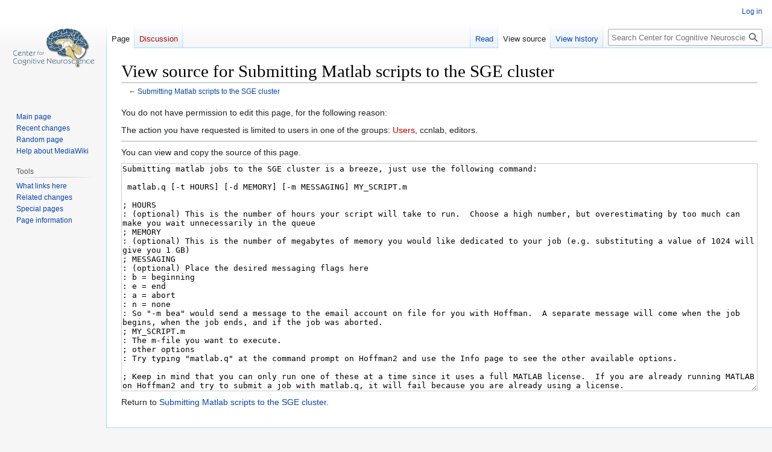

--- FILE ---
content_type: text/html; charset=UTF-8
request_url: https://www.ccn.ucla.edu/wiki/index.php?title=Submitting_Matlab_scripts_to_the_SGE_cluster&action=edit
body_size: 6059
content:
<!DOCTYPE html>
<html class="client-nojs" lang="en" dir="ltr">
<head>
<meta charset="UTF-8"/>
<title>View source for Submitting Matlab scripts to the SGE cluster - Center for Cognitive Neuroscience</title>
<script>document.documentElement.className="client-js";RLCONF={"wgBreakFrames":true,"wgSeparatorTransformTable":["",""],"wgDigitTransformTable":["",""],"wgDefaultDateFormat":"dmy","wgMonthNames":["","January","February","March","April","May","June","July","August","September","October","November","December"],"wgRequestId":"aWjEIruqdLh5d5jMnZU5OgAAAVE","wgCSPNonce":false,"wgCanonicalNamespace":"","wgCanonicalSpecialPageName":false,"wgNamespaceNumber":0,"wgPageName":"Submitting_Matlab_scripts_to_the_SGE_cluster","wgTitle":"Submitting Matlab scripts to the SGE cluster","wgCurRevisionId":27,"wgRevisionId":0,"wgArticleId":4,"wgIsArticle":false,"wgIsRedirect":false,"wgAction":"edit","wgUserName":null,"wgUserGroups":["*"],"wgCategories":[],"wgPageContentLanguage":"en","wgPageContentModel":"wikitext","wgRelevantPageName":"Submitting_Matlab_scripts_to_the_SGE_cluster","wgRelevantArticleId":4,"wgIsProbablyEditable":false,"wgRelevantPageIsProbablyEditable":false,"wgRestrictionEdit":[],"wgRestrictionMove"
:[],"wgVector2022PreviewPages":[]};RLSTATE={"site.styles":"ready","user.styles":"ready","user":"ready","user.options":"loading","skins.vector.styles.legacy":"ready"};RLPAGEMODULES=["mediawiki.action.edit.collapsibleFooter","site","mediawiki.page.ready","skins.vector.legacy.js","ext.moderation.notify","ext.moderation.notify.desktop"];</script>
<script>(RLQ=window.RLQ||[]).push(function(){mw.loader.implement("user.options@12s5i",function($,jQuery,require,module){mw.user.tokens.set({"patrolToken":"+\\","watchToken":"+\\","csrfToken":"+\\"});});});</script>
<link rel="stylesheet" href="/wiki/load.php?lang=en&amp;modules=skins.vector.styles.legacy&amp;only=styles&amp;skin=vector"/>
<script async="" src="/wiki/load.php?lang=en&amp;modules=startup&amp;only=scripts&amp;raw=1&amp;skin=vector"></script>
<meta name="ResourceLoaderDynamicStyles" content=""/>
<link rel="stylesheet" href="/wiki/load.php?lang=en&amp;modules=site.styles&amp;only=styles&amp;skin=vector"/>
<meta name="generator" content="MediaWiki 1.39.3"/>
<meta name="robots" content="noindex,nofollow"/>
<meta name="format-detection" content="telephone=no"/>
<meta name="viewport" content="width=1000"/>
<link rel="icon" href="/favicon.ico"/>
<link rel="search" type="application/opensearchdescription+xml" href="/wiki/opensearch_desc.php" title="Center for Cognitive Neuroscience (en)"/>
<link rel="EditURI" type="application/rsd+xml" href="https://www.ccn.ucla.edu/wiki/api.php?action=rsd"/>
<link rel="alternate" type="application/atom+xml" title="Center for Cognitive Neuroscience Atom feed" href="/wiki/index.php?title=Special:RecentChanges&amp;feed=atom"/>
</head>
<body class="mediawiki ltr sitedir-ltr mw-hide-empty-elt ns-0 ns-subject page-Submitting_Matlab_scripts_to_the_SGE_cluster rootpage-Submitting_Matlab_scripts_to_the_SGE_cluster skin-vector action-edit skin-vector-legacy vector-feature-language-in-header-enabled vector-feature-language-in-main-page-header-disabled vector-feature-language-alert-in-sidebar-disabled vector-feature-sticky-header-disabled vector-feature-sticky-header-edit-disabled vector-feature-table-of-contents-disabled vector-feature-visual-enhancement-next-disabled"><div id="mw-page-base" class="noprint"></div>
<div id="mw-head-base" class="noprint"></div>
<div id="content" class="mw-body" role="main">
	<a id="top"></a>
	<div id="siteNotice"></div>
	<div class="mw-indicators">
	</div>
	<h1 id="firstHeading" class="firstHeading mw-first-heading">View source for Submitting Matlab scripts to the SGE cluster</h1>
	<div id="bodyContent" class="vector-body">
		
		<div id="contentSub">← <a href="/wiki/index.php?title=Submitting_Matlab_scripts_to_the_SGE_cluster" title="Submitting Matlab scripts to the SGE cluster">Submitting Matlab scripts to the SGE cluster</a></div>
		<div id="contentSub2"></div>
		
		<div id="jump-to-nav"></div>
		<a class="mw-jump-link" href="#mw-head">Jump to navigation</a>
		<a class="mw-jump-link" href="#searchInput">Jump to search</a>
		<div id="mw-content-text" class="mw-body-content"><p>You do not have permission to edit this page, for the following reason:
</p>
<div class="permissions-errors">
<p>The action you have requested is limited to users in one of the groups: <a href="/wiki/index.php?title=Center_for_Cognitive_Neuroscience:Users&amp;action=edit&amp;redlink=1" class="new" title="Center for Cognitive Neuroscience:Users (page does not exist)">Users</a>, ccnlab, editors.
</p>
</div><hr />
<p>You can view and copy the source of this page.
</p><textarea readonly="" accesskey="," id="wpTextbox1" cols="80" rows="25" style="" class="mw-editfont-monospace" lang="en" dir="ltr" name="wpTextbox1">Submitting matlab jobs to the SGE cluster is a breeze, just use the following command:

 matlab.q [-t HOURS] [-d MEMORY] [-m MESSAGING] MY_SCRIPT.m

; HOURS
: (optional) This is the number of hours your script will take to run.  Choose a high number, but overestimating by too much can make you wait unnecessarily in the queue
; MEMORY
: (optional) This is the number of megabytes of memory you would like dedicated to your job (e.g. substituting a value of 1024 will give you 1 GB)
; MESSAGING
: (optional) Place the desired messaging flags here
: b = beginning
: e = end
: a = abort
: n = none
: So "-m bea" would send a message to the email account on file for you with Hoffman.  A separate message will come when the job begins, when the job ends, and if the job was aborted.
; MY_SCRIPT.m
: The m-file you want to execute.
; other options
: Try typing "matlab.q" at the command prompt on Hoffman2 and use the Info page to see the other available options.

; Keep in mind that you can only run one of these at a time since it uses a full MATLAB license.  If you are already running MATLAB on Hoffman2 and try to submit a job with matlab.q, it will fail because you are already using a license.

matlab.q will first try to compile your code and then run it.  If the compilation fails, it will run it as a job on its own.  To directly compile your code, see the instructions below.


=Submitting Multiple Jobs without Using Multiple Licenses (aka Compiling)=
The key to this approach is compiling your code using the MATLAB Compiler (MCC) then running it using the queue. Note that the MATLAB Compiler has some limitations to it.

*Each job must have a single associated .m file.
*You CANNOT use the path() function inside the .m file.

Commands to do it:
 qrsh
 module load matlab
 mcc -m my_m_file.m -R -singleCompThread -a top_path
 matexe.q my_m_file

Alternative commands:
 qrsh
 module load matlab
 mcc -m my_m_file.m -R -singleCompThread -a top_path
 matexe.q -ns my_m_file
 qsub my_m_file.cmd

;mcc -m my_m_file.m -a top_path
:This will create an executable called my_m_file
:top_path adds all files inside top_path and inside it's subfolders
:Note that the -a option can make compilation take a long time
::Consider using "-I folder1 -I folder2"
::Note that folder1 and folder2 must contain ALL of the dependencies of the compiled function, excluding the default base that MATLAB gives you.
:This step takes time, but don't try to parallelize it if you're compiling in the same directory. This will lead to errors.
:-R -singleCompThread
::This specifies that the job only needs one cpu to run instead of the default 8.
::If you include this, each job will take more time but it won't need to wait for 8 cpus to be free on a single node.
;matexe.q my_m_file
:This submits to the queue and also does the "module load matlab" command before your script is executed.
:This is the ONLY way to submit a mcc-compiled job. Other attempts to load the module manually will fail.
:-t &lt;hours>
::This argument is 8 hours by default. [1,336] is allowed for highp.
::If you think your job may take longer than 8 hours, you MUST include this or else the job will fail precisely at 8 hours.
:-ns
::This stands for not submit. This allows you to edit your .cmd file as you desire. This is particularly useful for job arrays.

;Without using -a:
 qrsh
 module load matlab
 mcc -m my_m_file.m -I folder1 -I folder2
 matexe.q my_m_file

;L33T tip: 
:As jobs are in the queue, request up to 8 cpus of qrsh sessions at a time. This ensures that you will get, at minimum, 8 cpus of processing power at any one time.
:You are limited to 8x1cpu sessions or 1x8cpu session by ATS.
:To request a single cpu, use "qrsh -l i,time=24:00:00".
:Do this also to ensure that your compiled code works as you expect it to.

If you have more questions and/or want example scripts, ask [mailto:wesleytk@ucla.edu Wesley] and/or Hong-jing.
</textarea><div class="templatesUsed"></div><p id="mw-returnto">Return to <a href="/wiki/index.php?title=Submitting_Matlab_scripts_to_the_SGE_cluster" title="Submitting Matlab scripts to the SGE cluster">Submitting Matlab scripts to the SGE cluster</a>.</p>

<div class="printfooter" data-nosnippet="">Retrieved from "<a dir="ltr" href="https://www.ccn.ucla.edu/wiki/index.php?title=Submitting_Matlab_scripts_to_the_SGE_cluster">https://www.ccn.ucla.edu/wiki/index.php?title=Submitting_Matlab_scripts_to_the_SGE_cluster</a>"</div></div>
		<div id="catlinks" class="catlinks catlinks-allhidden" data-mw="interface"></div>
	</div>
</div>

<div id="mw-navigation">
	<h2>Navigation menu</h2>
	<div id="mw-head">
		

<nav id="p-personal" class="vector-menu mw-portlet mw-portlet-personal vector-user-menu-legacy" aria-labelledby="p-personal-label" role="navigation"  >
	<h3
		id="p-personal-label"
		
		class="vector-menu-heading "
	>
		<span class="vector-menu-heading-label">Personal tools</span>
	</h3>
	<div class="vector-menu-content">
		
		<ul class="vector-menu-content-list"><li id="pt-login" class="mw-list-item"><a href="/wiki/index.php?title=Special:UserLogin&amp;returnto=Submitting+Matlab+scripts+to+the+SGE+cluster&amp;returntoquery=action%3Dedit" title="You are encouraged to log in; however, it is not mandatory [o]" accesskey="o"><span>Log in</span></a></li></ul>
		
	</div>
</nav>

		<div id="left-navigation">
			

<nav id="p-namespaces" class="vector-menu mw-portlet mw-portlet-namespaces vector-menu-tabs vector-menu-tabs-legacy" aria-labelledby="p-namespaces-label" role="navigation"  >
	<h3
		id="p-namespaces-label"
		
		class="vector-menu-heading "
	>
		<span class="vector-menu-heading-label">Namespaces</span>
	</h3>
	<div class="vector-menu-content">
		
		<ul class="vector-menu-content-list"><li id="ca-nstab-main" class="selected mw-list-item"><a href="/wiki/index.php?title=Submitting_Matlab_scripts_to_the_SGE_cluster" title="View the content page [c]" accesskey="c"><span>Page</span></a></li><li id="ca-talk" class="new mw-list-item"><a href="/wiki/index.php?title=Talk:Submitting_Matlab_scripts_to_the_SGE_cluster&amp;action=edit&amp;redlink=1" rel="discussion" title="Discussion about the content page (page does not exist) [t]" accesskey="t"><span>Discussion</span></a></li></ul>
		
	</div>
</nav>

			

<nav id="p-variants" class="vector-menu mw-portlet mw-portlet-variants emptyPortlet vector-menu-dropdown" aria-labelledby="p-variants-label" role="navigation"  >
	<input type="checkbox"
		id="p-variants-checkbox"
		role="button"
		aria-haspopup="true"
		data-event-name="ui.dropdown-p-variants"
		class="vector-menu-checkbox"
		aria-labelledby="p-variants-label"
	/>
	<label
		id="p-variants-label"
		 aria-label="Change language variant"
		class="vector-menu-heading "
	>
		<span class="vector-menu-heading-label">English</span>
	</label>
	<div class="vector-menu-content">
		
		<ul class="vector-menu-content-list"></ul>
		
	</div>
</nav>

		</div>
		<div id="right-navigation">
			

<nav id="p-views" class="vector-menu mw-portlet mw-portlet-views vector-menu-tabs vector-menu-tabs-legacy" aria-labelledby="p-views-label" role="navigation"  >
	<h3
		id="p-views-label"
		
		class="vector-menu-heading "
	>
		<span class="vector-menu-heading-label">Views</span>
	</h3>
	<div class="vector-menu-content">
		
		<ul class="vector-menu-content-list"><li id="ca-view" class="mw-list-item"><a href="/wiki/index.php?title=Submitting_Matlab_scripts_to_the_SGE_cluster"><span>Read</span></a></li><li id="ca-viewsource" class="selected mw-list-item"><a href="/wiki/index.php?title=Submitting_Matlab_scripts_to_the_SGE_cluster&amp;action=edit" title="This page is protected.&#10;You can view its source [e]" accesskey="e"><span>View source</span></a></li><li id="ca-history" class="mw-list-item"><a href="/wiki/index.php?title=Submitting_Matlab_scripts_to_the_SGE_cluster&amp;action=history" title="Past revisions of this page [h]" accesskey="h"><span>View history</span></a></li></ul>
		
	</div>
</nav>

			

<nav id="p-cactions" class="vector-menu mw-portlet mw-portlet-cactions emptyPortlet vector-menu-dropdown" aria-labelledby="p-cactions-label" role="navigation"  title="More options" >
	<input type="checkbox"
		id="p-cactions-checkbox"
		role="button"
		aria-haspopup="true"
		data-event-name="ui.dropdown-p-cactions"
		class="vector-menu-checkbox"
		aria-labelledby="p-cactions-label"
	/>
	<label
		id="p-cactions-label"
		
		class="vector-menu-heading "
	>
		<span class="vector-menu-heading-label">More</span>
	</label>
	<div class="vector-menu-content">
		
		<ul class="vector-menu-content-list"></ul>
		
	</div>
</nav>

			
<div id="p-search" role="search" class="vector-search-box-vue  vector-search-box-show-thumbnail vector-search-box-auto-expand-width vector-search-box">
	<div>
			<h3 >
				<label for="searchInput">Search</label>
			</h3>
		<form action="/wiki/index.php" id="searchform"
			class="vector-search-box-form">
			<div id="simpleSearch"
				class="vector-search-box-inner"
				 data-search-loc="header-navigation">
				<input class="vector-search-box-input"
					 type="search" name="search" placeholder="Search Center for Cognitive Neuroscience" aria-label="Search Center for Cognitive Neuroscience" autocapitalize="sentences" title="Search Center for Cognitive Neuroscience [f]" accesskey="f" id="searchInput"
				>
				<input type="hidden" name="title" value="Special:Search">
				<input id="mw-searchButton"
					 class="searchButton mw-fallbackSearchButton" type="submit" name="fulltext" title="Search the pages for this text" value="Search">
				<input id="searchButton"
					 class="searchButton" type="submit" name="go" title="Go to a page with this exact name if it exists" value="Go">
			</div>
		</form>
	</div>
</div>

		</div>
	</div>
	

<div id="mw-panel">
	<div id="p-logo" role="banner">
		<a class="mw-wiki-logo" href="/wiki/index.php?title=Main_Page"
			title="Visit the main page"></a>
	</div>
	

<nav id="p-navigation" class="vector-menu mw-portlet mw-portlet-navigation vector-menu-portal portal" aria-labelledby="p-navigation-label" role="navigation"  >
	<h3
		id="p-navigation-label"
		
		class="vector-menu-heading "
	>
		<span class="vector-menu-heading-label">Navigation</span>
	</h3>
	<div class="vector-menu-content">
		
		<ul class="vector-menu-content-list"><li id="n-mainpage-description" class="mw-list-item"><a href="/wiki/index.php?title=Main_Page" title="Visit the main page [z]" accesskey="z"><span>Main page</span></a></li><li id="n-recentchanges" class="mw-list-item"><a href="/wiki/index.php?title=Special:RecentChanges" title="A list of recent changes in the wiki [r]" accesskey="r"><span>Recent changes</span></a></li><li id="n-randompage" class="mw-list-item"><a href="/wiki/index.php?title=Special:Random" title="Load a random page [x]" accesskey="x"><span>Random page</span></a></li><li id="n-help-mediawiki" class="mw-list-item"><a href="https://www.mediawiki.org/wiki/Special:MyLanguage/Help:Contents"><span>Help about MediaWiki</span></a></li></ul>
		
	</div>
</nav>

	

<nav id="p-tb" class="vector-menu mw-portlet mw-portlet-tb vector-menu-portal portal" aria-labelledby="p-tb-label" role="navigation"  >
	<h3
		id="p-tb-label"
		
		class="vector-menu-heading "
	>
		<span class="vector-menu-heading-label">Tools</span>
	</h3>
	<div class="vector-menu-content">
		
		<ul class="vector-menu-content-list"><li id="t-whatlinkshere" class="mw-list-item"><a href="/wiki/index.php?title=Special:WhatLinksHere/Submitting_Matlab_scripts_to_the_SGE_cluster" title="A list of all wiki pages that link here [j]" accesskey="j"><span>What links here</span></a></li><li id="t-recentchangeslinked" class="mw-list-item"><a href="/wiki/index.php?title=Special:RecentChangesLinked/Submitting_Matlab_scripts_to_the_SGE_cluster" rel="nofollow" title="Recent changes in pages linked from this page [k]" accesskey="k"><span>Related changes</span></a></li><li id="t-specialpages" class="mw-list-item"><a href="/wiki/index.php?title=Special:SpecialPages" title="A list of all special pages [q]" accesskey="q"><span>Special pages</span></a></li><li id="t-info" class="mw-list-item"><a href="/wiki/index.php?title=Submitting_Matlab_scripts_to_the_SGE_cluster&amp;action=info" title="More information about this page"><span>Page information</span></a></li></ul>
		
	</div>
</nav>

	
</div>

</div>

<footer id="footer" class="mw-footer" role="contentinfo" >
	<ul id="footer-info">
</ul>

	<ul id="footer-places">
	<li id="footer-places-privacy"><a href="/wiki/index.php?title=Center_for_Cognitive_Neuroscience:Privacy_policy">Privacy policy</a></li>
	<li id="footer-places-about"><a href="/wiki/index.php?title=Center_for_Cognitive_Neuroscience:About">About Center for Cognitive Neuroscience</a></li>
	<li id="footer-places-disclaimer"><a href="/wiki/index.php?title=Center_for_Cognitive_Neuroscience:General_disclaimer">Disclaimers</a></li>
</ul>

	<ul id="footer-icons" class="noprint">
	<li id="footer-poweredbyico"><a href="https://www.mediawiki.org/"><img src="/wiki/resources/assets/poweredby_mediawiki_88x31.png" alt="Powered by MediaWiki" srcset="/wiki/resources/assets/poweredby_mediawiki_132x47.png 1.5x, /wiki/resources/assets/poweredby_mediawiki_176x62.png 2x" width="88" height="31" loading="lazy"/></a></li>
</ul>

</footer>

<script>(RLQ=window.RLQ||[]).push(function(){mw.config.set({"wgPageParseReport":{"limitreport":{"cputime":"0.002","walltime":"0.003","ppvisitednodes":{"value":8,"limit":1000000},"postexpandincludesize":{"value":23,"limit":2097152},"templateargumentsize":{"value":0,"limit":2097152},"expansiondepth":{"value":2,"limit":100},"expensivefunctioncount":{"value":0,"limit":100},"unstrip-depth":{"value":0,"limit":20},"unstrip-size":{"value":0,"limit":5000000},"timingprofile":["100.00%    0.000      1 -total"]},"cachereport":{"timestamp":"20260115104035","ttl":86400,"transientcontent":false}}});mw.config.set({"wgBackendResponseTime":63});});</script>
<script type="text/javascript" src="/_Incapsula_Resource?SWJIYLWA=719d34d31c8e3a6e6fffd425f7e032f3&ns=2&cb=1320824814" async></script></body>
</html>

--- FILE ---
content_type: application/javascript
request_url: https://www.ccn.ucla.edu/_Incapsula_Resource?SWJIYLWA=719d34d31c8e3a6e6fffd425f7e032f3&ns=2&cb=1320824814
body_size: 19106
content:
var _0x9761=['\x41\x43\x7a\x44\x72\x51\x3d\x3d','\x77\x72\x6b\x6e\x77\x35\x37\x43\x67\x38\x4b\x4d\x5a\x6b\x41\x3d','\x77\x72\x2f\x43\x72\x73\x4f\x42\x77\x6f\x66\x43\x6b\x38\x4b\x32','\x61\x73\x4f\x4b\x77\x72\x4d\x61\x77\x36\x33\x43\x73\x47\x33\x44\x73\x38\x4f\x70\x46\x52\x72\x44\x73\x73\x4f\x78\x62\x47\x62\x43\x76\x79\x55\x70','\x53\x63\x4f\x43\x77\x35\x58\x44\x72\x73\x4f\x74','\x77\x6f\x39\x73\x77\x37\x77\x4e\x4e\x7a\x50\x44\x72\x63\x4f\x5a','\x77\x35\x45\x57\x77\x35\x4a\x36\x77\x72\x78\x53\x77\x6f\x6c\x33\x42\x38\x4f\x39\x77\x34\x49\x4f\x44\x38\x4b\x72\x43\x54\x50\x44\x75\x56\x6e\x43\x73\x67\x3d\x3d','\x77\x34\x6b\x57\x77\x34\x68\x6d\x77\x72\x34\x3d','\x49\x46\x31\x4d\x4f\x78\x4e\x2f\x77\x6f\x44\x43\x6e\x4d\x4f\x4a','\x77\x72\x70\x77\x47\x55\x76\x44\x68\x73\x4b\x63\x77\x36\x2f\x43\x6a\x51\x3d\x3d','\x54\x73\x4f\x53\x59\x58\x38\x6d\x62\x67\x66\x43\x70\x53\x46\x63\x77\x6f\x74\x62\x4c\x38\x4f\x4e\x47\x63\x4b\x35\x4b\x77\x3d\x3d','\x47\x30\x6c\x48\x50\x32\x74\x56\x47\x63\x4b\x71\x77\x6f\x72\x44\x72\x73\x4f\x76\x77\x71\x7a\x43\x73\x51\x3d\x3d','\x77\x34\x6a\x43\x6e\x45\x4d\x63\x64\x57\x34\x3d','\x49\x56\x50\x44\x71\x78\x6c\x6b\x53\x63\x4b\x66\x4b\x63\x4b\x7a','\x77\x35\x50\x43\x72\x69\x6a\x43\x6f\x6b\x58\x44\x71\x51\x3d\x3d','\x42\x56\x70\x62\x4e\x33\x4e\x45\x4c\x73\x4b\x49','\x57\x4d\x4f\x68\x63\x33\x68\x6a\x58\x41\x3d\x3d','\x77\x70\x46\x5a\x77\x71\x4d\x7a\x4e\x63\x4b\x35\x77\x34\x76\x43\x74\x58\x34\x6f\x77\x34\x6f\x3d','\x4d\x30\x37\x44\x6f\x41\x46\x35\x54\x67\x3d\x3d','\x58\x63\x4f\x57\x5a\x6e\x63\x69\x5a\x51\x3d\x3d','\x49\x30\x74\x64\x4d\x6e\x68\x49','\x77\x37\x58\x44\x6a\x73\x4f\x79\x5a\x52\x63\x4d','\x5a\x58\x54\x43\x68\x68\x48\x44\x6a\x51\x3d\x3d','\x43\x73\x4b\x69\x53\x38\x4f\x4d\x77\x70\x6c\x4a','\x77\x37\x2f\x44\x68\x73\x4f\x70','\x77\x6f\x35\x4f\x49\x32\x4c\x44\x6d\x69\x77\x3d','\x77\x70\x68\x58\x4c\x48\x44\x44\x6e\x44\x59\x3d','\x4f\x6c\x77\x57\x77\x34\x58\x43\x6b\x32\x34\x45\x77\x6f\x64\x44','\x77\x35\x62\x44\x70\x57\x54\x43\x74\x38\x4f\x56\x77\x37\x64\x6e\x66\x45\x59\x47\x77\x6f\x46\x65','\x50\x31\x4a\x61\x4a\x57\x6c\x44','\x77\x36\x6e\x43\x69\x53\x2f\x43\x75\x46\x62\x44\x73\x73\x4f\x61\x77\x6f\x45\x36\x58\x55\x77\x3d','\x62\x63\x4f\x55\x77\x36\x48\x44\x6a\x53\x54\x43\x6b\x41\x3d\x3d','\x57\x63\x4f\x32\x64\x30\x70\x69\x57\x38\x4b\x33\x77\x6f\x33\x43\x6e\x73\x4f\x33\x41\x63\x4b\x78\x43\x41\x3d\x3d','\x77\x34\x2f\x44\x6d\x63\x4b\x43\x49\x63\x4b\x6b\x4a\x77\x3d\x3d','\x43\x38\x4b\x31\x54\x38\x4f\x2b\x77\x70\x68\x4f\x48\x7a\x62\x44\x72\x63\x4b\x57\x43\x4d\x4b\x70\x49\x4d\x4f\x6e\x4a\x79\x54\x44\x76\x4d\x4b\x47\x77\x35\x4c\x44\x69\x4d\x4b\x34\x57\x73\x4b\x51','\x57\x32\x66\x43\x75\x6b\x38\x38\x77\x70\x49\x3d','\x59\x63\x4f\x74\x63\x58\x51\x71\x62\x6a\x48\x43\x74\x54\x52\x33\x77\x71\x64\x78\x48\x73\x4f\x37\x4a\x4d\x4b\x79\x4f\x38\x4b\x66\x48\x63\x4f\x79\x54\x42\x4d\x3d','\x4d\x6b\x42\x48\x4c\x42\x56\x6c','\x56\x38\x4f\x61\x46\x38\x4b\x33\x77\x70\x4c\x44\x6e\x73\x4f\x6f\x62\x4d\x4b\x4e\x77\x35\x54\x44\x6f\x38\x4f\x47\x54\x63\x4f\x6b\x77\x71\x66\x43\x71\x4d\x4f\x69\x77\x36\x62\x43\x6c\x6d\x78\x62\x64\x4d\x4f\x37\x54\x38\x4f\x73\x77\x6f\x42\x37\x77\x71\x56\x6e\x77\x36\x45\x3d','\x77\x70\x4c\x44\x73\x54\x73\x6f\x57\x73\x4f\x79','\x43\x47\x64\x5a\x4f\x67\x4e\x79\x77\x6f\x54\x43\x6b\x4d\x4f\x4e\x77\x37\x38\x61\x77\x71\x31\x6e\x42\x6e\x48\x43\x72\x6e\x50\x43\x73\x63\x4f\x42\x4d\x55\x6b\x3d','\x50\x4d\x4f\x36\x57\x32\x33\x43\x70\x77\x62\x44\x71\x51\x4d\x5a\x64\x69\x44\x44\x6d\x73\x4f\x55\x44\x4d\x4f\x77\x56\x53\x66\x43\x68\x63\x4b\x68\x77\x37\x4e\x31\x77\x72\x4e\x39\x77\x34\x54\x43\x76\x63\x4f\x50\x4f\x77\x33\x43\x73\x68\x74\x76\x63\x7a\x68\x67\x77\x37\x39\x5a\x77\x35\x55\x3d','\x77\x34\x35\x71\x77\x34\x63\x4d\x50\x77\x72\x44\x6c\x73\x4f\x68\x56\x73\x4f\x70\x77\x34\x2f\x44\x6b\x6d\x31\x66\x77\x6f\x72\x43\x72\x54\x41\x6c\x48\x38\x4f\x78\x59\x32\x76\x43\x6a\x51\x31\x53\x77\x35\x66\x43\x6a\x4d\x4b\x4b','\x77\x36\x35\x75\x77\x72\x7a\x44\x6f\x6b\x62\x44\x6a\x38\x4f\x43\x54\x4d\x4b\x5a\x77\x70\x4a\x78\x64\x4d\x4f\x71\x52\x73\x4b\x66','\x4c\x55\x34\x42\x77\x34\x58\x43\x6c\x57\x77\x44','\x55\x30\x66\x43\x6e\x44\x76\x43\x73\x6d\x31\x4b\x77\x35\x62\x44\x6d\x63\x4b\x6d\x45\x4d\x4b\x6a\x4d\x4d\x4f\x32','\x54\x38\x4f\x38\x61\x33\x35\x2b\x58\x63\x4b\x39','\x77\x34\x55\x34\x77\x34\x33\x44\x6d\x63\x4b\x4b\x77\x72\x33\x43\x76\x4d\x4b\x4b\x77\x37\x33\x43\x70\x4d\x4b\x67\x77\x34\x62\x44\x69\x58\x6b\x3d','\x54\x38\x4f\x52\x77\x35\x62\x44\x75\x4d\x4f\x74\x77\x71\x66\x43\x75\x77\x3d\x3d','\x65\x77\x7a\x44\x74\x6b\x76\x43\x75\x56\x54\x43\x6e\x44\x6e\x44\x6a\x30\x38\x72','\x42\x73\x4f\x57\x4a\x77\x37\x44\x6c\x38\x4f\x52\x57\x4d\x4b\x53\x66\x6a\x74\x63\x77\x36\x59\x59','\x77\x34\x6e\x43\x71\x55\x70\x37\x45\x68\x6f\x3d','\x4a\x63\x4f\x47\x4a\x67\x3d\x3d','\x77\x37\x59\x54\x51\x31\x59\x74\x52\x46\x33\x43\x72\x6a\x62\x44\x6c\x58\x66\x43\x68\x67\x4c\x43\x70\x6c\x72\x44\x6c\x6c\x41\x68','\x77\x72\x38\x71\x77\x34\x66\x43\x6b\x63\x4b\x41','\x65\x4d\x4f\x33\x4f\x77\x3d\x3d','\x51\x69\x78\x47\x77\x70\x64\x53\x49\x32\x46\x74\x77\x72\x50\x44\x70\x79\x70\x42\x77\x35\x51\x63\x49\x57\x48\x44\x6a\x77\x3d\x3d','\x5a\x38\x4f\x58\x77\x6f\x7a\x44\x6f\x32\x67\x4f\x52\x63\x4b\x45','\x4f\x56\x6c\x59\x4e\x67\x5a\x33\x77\x6f\x4c\x43\x6c\x73\x4f\x4a\x77\x72\x51\x4c\x77\x6f\x4a\x68\x4a\x6d\x2f\x43\x70\x6e\x44\x43\x74\x67\x3d\x3d','\x46\x38\x4f\x44\x49\x7a\x6a\x44\x6b\x73\x4f\x43\x54\x73\x4f\x4a','\x53\x4d\x4b\x4f\x77\x72\x76\x43\x6c\x4d\x4f\x6b\x77\x71\x31\x37\x77\x72\x51\x61\x77\x34\x73\x2b\x77\x35\x72\x44\x6b\x63\x4b\x51\x77\x37\x41\x3d','\x77\x34\x63\x73\x77\x34\x76\x44\x69\x4d\x4b\x66\x77\x71\x49\x3d','\x51\x69\x50\x43\x70\x38\x4f\x67\x77\x6f\x55\x3d','\x77\x37\x73\x50\x50\x4d\x4f\x53\x77\x36\x66\x43\x74\x73\x4f\x75\x58\x67\x55\x77\x64\x32\x56\x68\x77\x72\x5a\x55\x47\x77\x68\x36\x77\x70\x62\x43\x68\x51\x3d\x3d','\x77\x70\x70\x34\x77\x37\x51\x4b\x4a\x53\x38\x3d','\x61\x38\x4f\x44\x77\x36\x62\x44\x6b\x44\x58\x43\x67\x46\x4a\x45\x52\x73\x4b\x69','\x61\x73\x4f\x4b\x77\x72\x4d\x61\x77\x36\x33\x43\x73\x47\x33\x44\x73\x38\x4f\x70\x46\x51\x62\x44\x76\x38\x4f\x2b\x66\x33\x58\x43\x73\x54\x41\x68\x77\x70\x76\x44\x6d\x55\x48\x43\x68\x38\x4b\x2b','\x77\x6f\x74\x4f\x4b\x58\x62\x44\x6a\x51\x3d\x3d','\x77\x72\x6c\x36\x77\x6f\x41\x3d','\x5a\x6d\x58\x43\x6a\x51\x54\x44\x6d\x63\x4b\x4f\x45\x63\x4f\x6b','\x77\x36\x58\x44\x67\x38\x4b\x42\x4e\x38\x4b\x7a\x49\x4d\x4f\x53\x77\x35\x50\x43\x68\x7a\x4a\x4f\x77\x35\x33\x43\x6d\x45\x45\x39\x77\x6f\x41\x6b\x77\x34\x42\x30\x66\x6a\x62\x43\x75\x79\x2f\x44\x76\x63\x4f\x41\x77\x6f\x73\x3d','\x41\x73\x4f\x53\x4f\x67\x37\x44\x6d\x77\x3d\x3d','\x4e\x56\x34\x65\x77\x35\x54\x43\x6d\x58\x45\x73','\x56\x73\x4f\x38\x59\x33\x67\x3d','\x51\x79\x58\x43\x71\x63\x4f\x79\x77\x70\x56\x57\x77\x70\x49\x3d','\x42\x51\x70\x59\x77\x34\x37\x43\x71\x73\x4f\x6e','\x77\x35\x33\x44\x69\x4d\x4b\x46\x4e\x73\x4b\x2f\x49\x38\x4f\x53\x77\x35\x66\x43\x6c\x7a\x39\x59\x77\x6f\x66\x43\x75\x45\x45\x33\x77\x70\x41\x6a\x77\x6f\x70\x67\x59\x41\x3d\x3d','\x77\x71\x51\x38\x77\x36\x6b\x51\x77\x36\x67\x3d','\x77\x70\x37\x43\x71\x73\x4b\x68','\x51\x69\x58\x43\x73\x4d\x4f\x31\x77\x6f\x4a\x7a\x77\x72\x72\x44\x75\x67\x7a\x43\x74\x51\x3d\x3d','\x49\x56\x2f\x44\x70\x78\x5a\x69\x53\x73\x4f\x6b\x46\x4d\x4b\x4b\x77\x72\x34\x52\x62\x48\x73\x45\x4a\x30\x4e\x55\x77\x6f\x58\x44\x73\x63\x4b\x47\x77\x71\x6f\x3d','\x77\x6f\x70\x72\x77\x6f\x55\x3d','\x57\x6a\x42\x63\x77\x70\x5a\x50\x48\x43\x70\x77\x77\x72\x76\x44\x6e\x43\x6f\x3d','\x53\x73\x4f\x77\x64\x47\x39\x34\x57\x4d\x4f\x32\x77\x72\x66\x43\x6d\x73\x4f\x68\x4c\x38\x4b\x53\x4e\x4d\x4f\x67\x45\x4d\x4f\x31\x77\x36\x63\x75\x77\x6f\x50\x44\x6f\x67\x7a\x44\x6b\x38\x4f\x78\x54\x52\x37\x43\x67\x30\x2f\x44\x72\x51\x3d\x3d','\x77\x70\x51\x6f\x54\x79\x62\x44\x6d\x7a\x67\x47\x51\x6b\x68\x7a\x42\x4d\x4f\x6e\x77\x6f\x62\x44\x67\x38\x4b\x37\x59\x42\x6a\x43\x6b\x79\x31\x57\x77\x71\x6b\x3d','\x77\x34\x67\x65\x77\x34\x70\x33\x77\x72\x52\x45\x77\x35\x4e\x37\x47\x73\x4b\x39\x77\x34\x59\x66\x48\x38\x4b\x36\x47\x43\x37\x44\x6f\x45\x37\x44\x72\x73\x4f\x4e\x44\x4d\x4f\x32\x77\x36\x41\x72\x5a\x73\x4f\x61\x77\x35\x52\x75\x54\x77\x3d\x3d','\x52\x63\x4f\x55\x47\x4d\x4b\x33\x77\x70\x6f\x3d','\x56\x69\x70\x47\x77\x6f\x42\x4a\x4a\x6a\x70\x36\x77\x71\x6a\x44\x6d\x79\x77\x3d','\x77\x37\x6e\x44\x6e\x33\x6a\x43\x6d\x58\x54\x43\x6f\x68\x76\x44\x75\x77\x3d\x3d','\x77\x37\x54\x43\x75\x53\x37\x43\x76\x56\x54\x44\x75\x38\x4f\x41\x77\x34\x51\x76\x56\x6c\x6b\x75\x77\x6f\x48\x43\x73\x4d\x4f\x61\x62\x4d\x4b\x2f\x77\x35\x59\x69\x48\x6d\x6a\x44\x6e\x32\x4c\x44\x75\x38\x4b\x32\x77\x37\x48\x43\x74\x46\x50\x43\x6e\x6b\x54\x43\x70\x4d\x4f\x34\x65\x4d\x4b\x71\x77\x36\x6f\x76\x4c\x63\x4b\x32\x77\x37\x68\x57\x51\x56\x59\x4b\x62\x43\x70\x2f\x43\x63\x4b\x33\x4e\x38\x4b\x30\x77\x36\x46\x49\x77\x6f\x44\x44\x68\x4d\x4b\x42\x4f\x55\x37\x43\x72\x73\x4b\x4f\x51\x48\x4a\x4d\x64\x4d\x4f\x2b\x63\x4d\x4b\x7a\x4a\x73\x4f\x67\x54\x51\x2f\x44\x68\x68\x42\x2f\x77\x37\x70\x64\x77\x35\x4a\x4b\x77\x37\x34\x41\x42\x48\x52\x2f\x77\x6f\x44\x43\x6b\x51\x3d\x3d','\x66\x73\x4f\x4e\x77\x36\x54\x44\x69\x7a\x55\x3d','\x77\x70\x74\x6e\x77\x36\x67\x3d','\x77\x37\x41\x4a\x64\x67\x3d\x3d','\x4c\x30\x52\x58\x4d\x33\x74\x5a\x4c\x38\x4b\x41\x77\x6f\x77\x3d','\x5a\x63\x4f\x64\x77\x71\x33\x44\x70\x48\x4d\x49\x52\x63\x4b\x51','\x77\x36\x4d\x4c\x4f\x4d\x4f\x49\x77\x36\x6e\x43\x75\x4d\x4f\x30\x51\x67\x3d\x3d','\x77\x72\x76\x43\x68\x38\x4b\x4b\x77\x72\x77\x3d','\x77\x70\x74\x76\x77\x37\x34\x4d\x50\x44\x6e\x44\x73\x63\x4f\x41\x77\x36\x76\x43\x67\x63\x4f\x57\x59\x53\x33\x44\x72\x54\x62\x43\x6f\x46\x54\x43\x73\x4d\x4f\x53\x77\x34\x49\x36','\x77\x35\x7a\x44\x67\x4d\x4b\x48\x4a\x38\x4b\x31','\x45\x6d\x76\x44\x6e\x73\x4f\x4b\x50\x4d\x4b\x70\x77\x72\x6f\x37\x64\x4d\x4f\x39\x77\x37\x6e\x44\x6d\x41\x3d\x3d','\x55\x56\x33\x43\x6b\x6a\x58\x44\x76\x58\x55\x4c\x77\x37\x66\x44\x69\x4d\x4b\x6c\x44\x4d\x4b\x6b\x4a\x63\x4b\x37\x77\x34\x70\x58\x77\x71\x4e\x61\x63\x42\x58\x43\x72\x6e\x59\x3d','\x77\x72\x78\x39\x46\x45\x72\x44\x68\x51\x3d\x3d','\x77\x72\x30\x6b\x77\x37\x6a\x43\x6b\x4d\x4b\x58\x59\x56\x30\x33','\x77\x34\x50\x43\x68\x56\x77\x47\x5a\x6e\x7a\x44\x72\x33\x50\x44\x74\x63\x4b\x42\x77\x35\x70\x6c\x43\x73\x4f\x5a\x65\x6d\x54\x44\x6d\x58\x46\x79\x77\x34\x58\x43\x6c\x63\x4f\x44\x77\x37\x5a\x66','\x4c\x45\x74\x66\x49\x33\x67\x3d','\x4f\x38\x4f\x36\x56\x6e\x62\x43\x72\x77\x44\x44\x73\x78\x35\x59\x50\x41\x3d\x3d','\x77\x6f\x39\x62\x4d\x51\x3d\x3d','\x77\x71\x30\x75\x77\x35\x33\x43\x6a\x63\x4b\x47\x62\x57\x63\x70\x77\x34\x62\x44\x69\x67\x3d\x3d','\x77\x36\x2f\x43\x74\x63\x4b\x79\x77\x6f\x7a\x43\x68\x73\x4b\x79\x77\x37\x51\x5a','\x59\x4d\x4f\x62\x77\x71\x33\x44\x73\x6e\x38\x4a\x42\x63\x4b\x55\x44\x63\x4f\x4d\x77\x35\x4a\x55','\x41\x57\x33\x44\x6d\x63\x4f\x4c\x4f\x51\x3d\x3d','\x77\x35\x6e\x44\x67\x73\x4b\x5a\x4e\x38\x4b\x31\x4f\x73\x4f\x53\x77\x35\x44\x43\x68\x79\x4a\x61\x77\x70\x33\x43\x6d\x77\x3d\x3d','\x77\x35\x68\x34\x45\x4d\x4b\x75\x77\x6f\x6b\x3d','\x77\x35\x37\x43\x73\x79\x6a\x43\x74\x6c\x6e\x44\x72\x67\x3d\x3d','\x55\x43\x70\x4a\x77\x6f\x4e\x55','\x50\x30\x56\x53\x4a\x6e\x52\x76\x46\x38\x4b\x41\x77\x70\x72\x44\x72\x63\x4f\x73\x77\x72\x62\x43\x6b\x56\x50\x43\x6a\x73\x4f\x57','\x77\x37\x74\x7a\x77\x72\x4c\x44\x73\x55\x72\x44\x6f\x38\x4f\x55\x47\x73\x4b\x62\x77\x72\x35\x74\x63\x63\x4f\x73\x51\x73\x4b\x55','\x77\x37\x74\x7a\x77\x6f\x54\x44\x70\x45\x48\x44\x76\x73\x4f\x44\x44\x63\x4b\x59\x77\x6f\x52\x6d\x64\x63\x4f\x48\x51\x4d\x4b\x43\x62\x4d\x4f\x6a\x61\x63\x4b\x61\x77\x37\x34\x4c\x77\x71\x73\x3d','\x77\x35\x48\x44\x75\x57\x7a\x43\x74\x63\x4f\x54\x77\x36\x34\x4e\x55\x58\x6b\x72\x77\x71\x5a\x2b\x62\x63\x4f\x7a\x77\x37\x72\x43\x73\x79\x4d\x63\x77\x72\x34\x3d','\x50\x63\x4f\x74\x55\x57\x76\x43\x76\x68\x41\x3d','\x66\x47\x4c\x43\x74\x78\x33\x43\x6c\x6b\x38\x37\x77\x36\x66\x44\x73\x4d\x4b\x57\x4e\x73\x4b\x5a','\x77\x72\x77\x38\x77\x37\x4d\x4d\x77\x36\x6f\x57\x4b\x38\x4b\x35\x77\x72\x62\x43\x75\x31\x76\x43\x73\x38\x4b\x33\x58\x41\x41\x6f\x66\x63\x4f\x62\x5a\x73\x4f\x4a\x77\x36\x56\x48\x4d\x55\x37\x43\x6d\x6c\x37\x43\x74\x58\x62\x44\x76\x41\x3d\x3d','\x52\x6e\x6e\x43\x70\x41\x3d\x3d','\x77\x37\x4e\x31\x77\x72\x37\x44\x70\x48\x66\x44\x68\x63\x4f\x42\x42\x38\x4b\x63','\x51\x67\x6a\x44\x6f\x6d\x50\x43\x72\x55\x62\x43\x6a\x54\x76\x44\x6e\x77\x30\x69\x65\x4d\x4f\x6e\x4f\x73\x4f\x34\x77\x37\x58\x43\x73\x73\x4b\x46\x77\x36\x74\x67\x4f\x68\x66\x44\x74\x4d\x4f\x36\x77\x70\x44\x43\x75\x51\x41\x3d','\x77\x6f\x6c\x68\x77\x37\x45\x4d\x4e\x41\x3d\x3d','\x77\x71\x50\x43\x70\x38\x4f\x61\x77\x6f\x66\x43\x6a\x73\x4b\x77\x77\x71\x73\x3d','\x77\x35\x72\x43\x73\x79\x2f\x43\x74\x6b\x58\x44\x73\x67\x3d\x3d','\x4c\x55\x4e\x64\x4d\x6e\x4a\x48\x62\x38\x4b\x43\x77\x6f\x54\x44\x71\x38\x4f\x6f\x77\x71\x37\x43\x71\x57\x2f\x43\x6a\x38\x4f\x4d\x57\x41\x3d\x3d','\x4c\x68\x62\x44\x69\x78\x54\x43\x72\x54\x34\x3d','\x4d\x46\x52\x42\x50\x51\x42\x36\x77\x71\x4c\x43\x6b\x63\x4f\x53\x77\x36\x6b\x3d','\x77\x70\x46\x68\x77\x36\x73\x51\x4e\x6a\x33\x44\x71\x38\x4f\x62\x77\x72\x66\x44\x69\x38\x4f\x4d\x63\x54\x33\x44\x73\x68\x4c\x43\x71\x55\x58\x43\x6b\x38\x4f\x4a\x77\x36\x49\x2b\x52\x6b\x50\x43\x6a\x47\x6e\x44\x6e\x4d\x4b\x79\x77\x72\x51\x66\x48\x78\x62\x44\x6f\x45\x4e\x75\x4c\x42\x58\x43\x68\x38\x4f\x59\x56\x67\x3d\x3d','\x77\x72\x55\x73\x51\x52\x54\x44\x73\x67\x3d\x3d','\x77\x37\x7a\x43\x73\x38\x4b\x35\x77\x70\x33\x43\x73\x38\x4b\x38\x77\x37\x34\x5a\x57\x6e\x66\x44\x6d\x73\x4f\x78\x56\x77\x3d\x3d','\x58\x63\x4f\x52\x77\x35\x6a\x44\x74\x63\x4f\x73\x77\x71\x63\x3d','\x77\x6f\x68\x37\x77\x34\x49\x42\x42\x41\x3d\x3d','\x77\x34\x54\x44\x73\x38\x4b\x69\x51\x38\x4f\x36\x52\x6a\x39\x34\x52\x73\x4f\x6c\x4d\x42\x31\x39\x4a\x73\x4f\x45\x50\x53\x68\x42\x54\x57\x76\x44\x68\x48\x49\x30\x77\x36\x72\x43\x73\x45\x72\x44\x72\x4d\x4b\x32\x77\x37\x4d\x47\x4a\x4d\x4f\x78\x4c\x63\x4b\x52\x4a\x38\x4b\x75\x61\x73\x4b\x7a\x77\x72\x30\x3d','\x51\x79\x52\x45\x77\x6f\x5a\x59','\x51\x44\x5a\x4e\x77\x6f\x46\x38\x4d\x79\x70\x33\x77\x71\x6a\x44\x73\x44\x39\x48\x77\x35\x77\x3d','\x52\x4d\x4b\x64\x77\x71\x7a\x43\x6b\x38\x4f\x6e\x77\x72\x38\x3d','\x77\x72\x48\x43\x75\x63\x4f\x4f\x77\x6f\x37\x43\x67\x77\x3d\x3d','\x77\x34\x4c\x43\x73\x46\x56\x68\x41\x51\x68\x77\x50\x63\x4f\x42\x77\x37\x7a\x43\x67\x63\x4b\x34\x59\x77\x76\x44\x69\x51\x5a\x35\x55\x73\x4f\x34\x77\x34\x70\x65\x77\x70\x62\x44\x70\x53\x6a\x44\x74\x38\x4b\x61\x77\x72\x66\x43\x74\x46\x76\x43\x73\x73\x4f\x48\x58\x53\x54\x44\x74\x4d\x4f\x4d\x58\x77\x42\x4d\x77\x72\x59\x3d','\x48\x77\x35\x61\x77\x35\x7a\x43\x75\x77\x3d\x3d','\x52\x73\x4f\x47\x45\x63\x4b\x77\x77\x72\x37\x44\x6e\x4d\x4f\x6a\x64\x73\x4f\x58\x77\x34\x2f\x44\x6e\x63\x4f\x46\x53\x51\x3d\x3d','\x61\x48\x62\x43\x67\x67\x33\x44\x69\x4d\x4b\x63','\x52\x4d\x4b\x64\x77\x71\x7a\x43\x6b\x38\x4f\x6e','\x57\x6b\x72\x43\x68\x54\x44\x43\x74\x47\x41\x51\x77\x34\x76\x44\x6a\x73\x4f\x35\x46\x63\x4b\x6d\x4e\x38\x4f\x30\x77\x6f\x6f\x58\x77\x72\x78\x6b\x4f\x54\x2f\x43\x73\x33\x33\x44\x71\x78\x45\x2f\x77\x72\x33\x44\x70\x73\x4b\x54\x41\x32\x4a\x4c\x77\x70\x78\x51\x77\x34\x30\x56\x55\x73\x4b\x7a\x77\x70\x72\x43\x72\x73\x4b\x65\x46\x38\x4b\x64\x43\x52\x63\x4f\x77\x37\x6f\x3d','\x64\x73\x4f\x41\x77\x72\x62\x44\x70\x47\x34\x55','\x42\x6d\x6a\x44\x69\x4d\x4f\x59\x4f\x4d\x4b\x69\x77\x71\x63\x3d','\x77\x36\x66\x44\x69\x4d\x4b\x49\x49\x4d\x4b\x2f\x4a\x38\x4b\x54\x77\x35\x37\x43\x6c\x6d\x74\x34\x77\x70\x48\x43\x69\x45\x31\x7a\x77\x72\x51\x50\x77\x37\x46\x39\x41\x44\x62\x43\x71\x79\x62\x44\x73\x38\x4f\x61','\x77\x72\x33\x43\x71\x73\x4f\x5a\x77\x6f\x6e\x43\x67\x4d\x4b\x2f\x77\x71\x77\x47\x77\x72\x6a\x44\x6f\x6d\x74\x45\x45\x4d\x4b\x66\x52\x67\x3d\x3d','\x52\x4d\x4b\x64\x77\x71\x7a\x43\x69\x38\x4f\x6d','\x55\x38\x4f\x34\x62\x47\x4a\x77\x54\x73\x4b\x73\x77\x6f\x2f\x43\x6a\x63\x4b\x74\x48\x63\x4b\x74\x41\x38\x4f\x33\x50\x38\x4f\x32\x77\x36\x63\x79\x77\x70\x37\x44\x69\x41\x72\x44\x70\x4d\x4f\x2f\x44\x51\x66\x43\x69\x56\x58\x44\x73\x4d\x4b\x4b\x77\x36\x4d\x3d','\x77\x35\x7a\x44\x73\x38\x4b\x34\x58\x38\x4f\x34','\x77\x36\x51\x4d\x53\x55\x59\x4e\x54\x32\x7a\x43\x71\x43\x76\x44\x6f\x69\x76\x44\x6a\x77\x51\x3d','\x51\x51\x62\x44\x74\x6d\x50\x43\x70\x6b\x49\x3d','\x55\x63\x4f\x43\x77\x34\x2f\x44\x73\x73\x4f\x76\x77\x72\x58\x43\x76\x48\x7a\x44\x70\x6a\x50\x44\x69\x4d\x4f\x58\x77\x72\x55\x46\x4b\x43\x44\x43\x70\x69\x42\x4f\x77\x34\x59\x63\x58\x38\x4f\x79\x48\x63\x4f\x6d\x77\x37\x42\x52\x77\x6f\x6e\x43\x6f\x73\x4f\x30\x42\x73\x4b\x63','\x77\x36\x63\x65\x51\x45\x45\x70','\x77\x71\x50\x43\x70\x38\x4f\x4f\x77\x70\x54\x43\x67\x63\x4b\x78\x77\x71\x6f\x45','\x77\x71\x6a\x44\x69\x73\x4b\x76\x61\x6c\x6f\x44\x59\x7a\x44\x43\x69\x67\x4a\x73\x41\x63\x4b\x2f\x77\x6f\x37\x44\x67\x44\x64\x4d\x56\x38\x4b\x59\x56\x57\x4e\x69\x77\x72\x66\x43\x67\x73\x4b\x4f\x77\x34\x45\x61\x77\x37\x66\x43\x67\x69\x66\x44\x6c\x51\x3d\x3d','\x77\x71\x44\x43\x75\x38\x4f\x44\x77\x6f\x6e\x43\x6b\x77\x3d\x3d','\x51\x68\x4c\x43\x6c\x6a\x7a\x43\x73\x47\x63\x46\x77\x70\x4c\x43\x6a\x4d\x4f\x6b\x55\x4d\x4b\x76\x64\x4d\x4f\x31\x77\x35\x49\x62\x77\x37\x67\x50\x66\x42\x54\x44\x72\x43\x76\x43\x71\x52\x78\x35\x77\x72\x44\x43\x73\x73\x4b\x42\x51\x42\x51\x57\x77\x34\x78\x57\x77\x35\x31\x30\x49\x4d\x4f\x4d\x77\x6f\x6a\x44\x69\x63\x4f\x44\x55\x63\x4f\x43\x55\x45\x41\x64\x77\x70\x64\x75\x77\x72\x6c\x58\x4e\x42\x4c\x43\x67\x45\x54\x44\x6f\x48\x67\x4d\x44\x38\x4f\x61\x77\x6f\x66\x44\x68\x63\x4f\x2b\x77\x71\x54\x43\x75\x4d\x4f\x63\x77\x72\x34\x3d','\x77\x35\x54\x44\x6f\x63\x4f\x79','\x77\x6f\x35\x61\x4a\x33\x44\x44\x6e\x44\x63\x3d','\x5a\x6e\x37\x43\x68\x77\x6e\x43\x69\x55\x6b\x73\x77\x34\x48\x44\x6a\x63\x4b\x79\x54\x73\x4f\x6c\x4e\x4d\x4f\x45\x77\x71\x45\x44\x77\x6f\x74\x71\x5a\x43\x72\x43\x71\x54\x58\x43\x73\x6c\x45\x36\x77\x6f\x58\x44\x6a\x73\x4b\x56\x59\x51\x77\x45\x77\x35\x52\x44\x77\x72\x6f\x79\x4b\x77\x3d\x3d','\x63\x63\x4f\x4d\x77\x72\x44\x44\x74\x67\x3d\x3d','\x58\x47\x76\x43\x76\x46\x30\x3d','\x77\x35\x4d\x53\x77\x34\x70\x30\x77\x71\x39\x62','\x77\x71\x6c\x75\x48\x56\x37\x44\x6c\x4d\x4b\x57\x77\x35\x6a\x43\x6a\x46\x55\x56\x77\x35\x41\x37\x77\x37\x30\x3d','\x77\x34\x50\x44\x76\x38\x4b\x7a','\x65\x58\x62\x43\x67\x41\x3d\x3d','\x54\x55\x72\x43\x73\x41\x3d\x3d','\x5a\x44\x48\x44\x71\x77\x6e\x43\x75\x69\x7a\x43\x6d\x73\x4f\x66\x4c\x38\x4b\x78\x77\x34\x49\x54\x62\x53\x37\x44\x74\x38\x4b\x70\x53\x73\x4f\x4d\x41\x73\x4b\x74\x77\x6f\x44\x43\x6a\x73\x4f\x67\x58\x4d\x4f\x6a\x77\x36\x50\x44\x71\x79\x5a\x5a\x49\x6d\x4e\x67\x66\x69\x34\x3d','\x77\x6f\x51\x71\x77\x35\x2f\x43\x6a\x41\x3d\x3d','\x77\x72\x45\x73\x51\x77\x58\x44\x75\x41\x63\x3d','\x47\x52\x70\x46\x77\x34\x45\x3d','\x5a\x63\x4f\x5a\x77\x72\x50\x44\x6f\x6e\x38\x3d','\x77\x6f\x35\x75\x77\x35\x59\x3d','\x50\x4d\x4f\x79\x54\x51\x3d\x3d','\x77\x34\x48\x43\x69\x30\x30\x3d','\x77\x6f\x70\x33\x43\x51\x3d\x3d','\x48\x38\x4f\x62\x61\x77\x3d\x3d','\x77\x71\x62\x43\x6e\x63\x4b\x4d\x77\x71\x6f\x53\x77\x70\x51\x3d','\x42\x6e\x48\x44\x6a\x73\x4f\x58','\x77\x37\x76\x44\x6f\x58\x6b\x3d','\x77\x34\x44\x44\x6c\x6e\x30\x3d','\x77\x72\x63\x68\x61\x67\x3d\x3d','\x5a\x52\x72\x44\x6a\x54\x54\x43\x72\x54\x2f\x43\x67\x38\x4f\x43\x50\x63\x4f\x31\x77\x6f\x6f\x3d','\x77\x6f\x48\x44\x71\x44\x34\x75\x53\x77\x3d\x3d','\x57\x54\x2f\x43\x6c\x38\x4f\x6b\x77\x6f\x4a\x4e\x77\x72\x33\x44\x75\x51\x3d\x3d','\x77\x37\x72\x43\x6f\x41\x63\x3d','\x77\x6f\x33\x43\x75\x63\x4b\x36','\x77\x72\x62\x43\x6d\x73\x4b\x4c\x77\x72\x67\x53\x77\x6f\x50\x44\x68\x43\x50\x44\x70\x52\x33\x43\x72\x6b\x76\x44\x70\x51\x3d\x3d','\x58\x55\x62\x43\x6c\x41\x3d\x3d','\x42\x38\x4f\x42\x4e\x51\x3d\x3d','\x41\x4d\x4f\x66\x45\x51\x3d\x3d','\x45\x4d\x4f\x38\x77\x37\x44\x44\x74\x63\x4f\x72\x77\x72\x58\x43\x75\x47\x44\x44\x6f\x58\x48\x44\x6e\x4d\x4f\x37\x77\x6f\x49\x53\x47\x69\x6a\x43\x74\x6a\x78\x5a\x77\x36\x64\x43\x65\x4d\x4f\x41\x63\x73\x4f\x43\x77\x34\x56\x6c\x77\x72\x2f\x43\x68\x63\x4b\x6d\x48\x73\x4b\x43\x66\x38\x4b\x41','\x77\x72\x66\x43\x6e\x4d\x4b\x42\x77\x72\x67\x3d','\x66\x73\x4f\x64\x77\x71\x7a\x44\x70\x48\x73\x41\x54\x67\x3d\x3d','\x77\x6f\x5a\x6d\x77\x34\x51\x3d','\x77\x72\x31\x31\x46\x6c\x76\x44\x6a\x38\x4b\x45','\x77\x34\x4c\x44\x76\x32\x48\x43\x70\x4d\x4f\x52\x77\x37\x78\x4e\x62\x51\x3d\x3d','\x77\x72\x2f\x43\x67\x63\x4f\x56','\x4f\x55\x56\x64\x4a\x58\x4a\x63\x4a\x41\x3d\x3d','\x77\x36\x51\x52\x53\x46\x45\x71\x51\x57\x66\x43\x6f\x7a\x73\x3d','\x77\x71\x6f\x6b\x77\x34\x58\x43\x6c\x38\x4b\x4b\x5a\x46\x59\x3d','\x4f\x31\x64\x4a','\x55\x48\x37\x43\x70\x56\x55\x76\x77\x6f\x44\x44\x76\x38\x4b\x67\x77\x71\x45\x3d','\x50\x30\x52\x51\x4f\x58\x6c\x56\x46\x4d\x4b\x33\x77\x71\x48\x44\x68\x38\x4f\x6c\x77\x71\x4c\x43\x74\x56\x54\x43\x69\x63\x4f\x41\x52\x57\x41\x3d','\x48\x6b\x74\x48\x4d\x77\x3d\x3d','\x77\x35\x48\x43\x73\x7a\x58\x43\x68\x56\x6a\x44\x74\x38\x4f\x4c','\x4e\x73\x4f\x58\x77\x37\x51\x50\x77\x72\x37\x43\x72\x53\x2f\x44\x6f\x4d\x4b\x6f\x52\x31\x33\x44\x6f\x73\x4b\x6c\x5a\x44\x41\x3d','\x51\x4d\x4f\x46\x47\x4d\x4b\x72\x77\x6f\x73\x3d','\x4e\x30\x62\x44\x76\x73\x4f\x37\x46\x4d\x4b\x4b\x77\x70\x4d\x48\x63\x4d\x4f\x59\x77\x35\x62\x44\x73\x63\x4b\x42\x77\x37\x6e\x44\x6f\x63\x4f\x2b\x59\x67\x52\x65\x46\x38\x4b\x68\x77\x36\x38\x5a\x77\x36\x44\x44\x6d\x4d\x4f\x32\x77\x36\x78\x6d\x77\x70\x63\x63\x42\x38\x4f\x41\x77\x36\x66\x44\x67\x4d\x4b\x44\x54\x63\x4f\x78\x5a\x56\x6e\x44\x6b\x47\x39\x52\x58\x77\x56\x6b\x77\x37\x4a\x37\x77\x6f\x66\x43\x69\x73\x4b\x59\x77\x6f\x70\x4e\x77\x72\x6b\x62\x77\x6f\x45\x58\x49\x78\x4a\x53\x77\x34\x33\x44\x69\x56\x73\x4d\x45\x77\x3d\x3d','\x65\x43\x6a\x43\x69\x67\x3d\x3d','\x77\x35\x31\x31\x77\x70\x73\x54\x55\x52\x66\x43\x6c\x38\x4f\x35\x44\x38\x4f\x7a\x77\x70\x50\x44\x6a\x79\x74\x57\x77\x34\x72\x43\x76\x6e\x59\x3d','\x77\x72\x6f\x37\x77\x34\x66\x43\x6a\x63\x4b\x52','\x77\x34\x6e\x44\x75\x73\x4b\x31\x57\x4d\x4f\x63\x55\x77\x3d\x3d','\x52\x63\x4f\x49\x77\x35\x41\x3d','\x77\x70\x35\x48\x4a\x48\x48\x44\x71\x79\x70\x57\x4f\x44\x45\x6f','\x77\x35\x77\x48\x77\x34\x6b\x3d','\x46\x38\x4f\x62\x4e\x77\x6e\x44\x76\x38\x4f\x58','\x77\x71\x6f\x6a\x77\x34\x72\x43\x6c\x73\x4b\x6b\x66\x41\x3d\x3d','\x4f\x38\x4f\x42\x48\x67\x3d\x3d','\x41\x55\x38\x78','\x63\x38\x4f\x61\x54\x41\x3d\x3d','\x5a\x56\x62\x43\x70\x41\x3d\x3d','\x55\x4d\x4f\x64\x46\x63\x4b\x77\x77\x72\x37\x44\x6a\x77\x3d\x3d','\x77\x71\x73\x4c\x66\x67\x3d\x3d','\x5a\x38\x4f\x44\x77\x71\x51\x42\x77\x34\x6e\x43\x76\x6e\x33\x44\x75\x63\x4f\x61\x54\x77\x3d\x3d','\x77\x36\x37\x44\x6d\x45\x72\x43\x6e\x30\x66\x43\x76\x77\x3d\x3d','\x77\x71\x56\x37\x77\x36\x73\x3d','\x77\x34\x48\x44\x67\x38\x4b\x2b','\x59\x31\x37\x43\x74\x41\x3d\x3d','\x42\x56\x4e\x6d','\x42\x73\x4b\x41\x64\x51\x3d\x3d','\x63\x4d\x4f\x51\x77\x72\x37\x44\x70\x56\x73\x54','\x63\x73\x4f\x72\x55\x67\x3d\x3d','\x77\x70\x31\x59\x77\x34\x51\x3d','\x56\x51\x33\x44\x72\x67\x3d\x3d','\x4b\x41\x62\x44\x67\x78\x58\x43\x6d\x44\x6b\x3d','\x58\x58\x48\x43\x70\x41\x3d\x3d','\x55\x73\x4b\x56\x77\x6f\x41\x3d','\x4f\x45\x4d\x53\x77\x34\x54\x43\x76\x32\x77\x4a\x77\x70\x64\x76\x50\x51\x3d\x3d','\x46\x38\x4f\x44\x4f\x77\x3d\x3d','\x77\x72\x44\x43\x6f\x38\x4f\x4f\x77\x70\x4c\x43\x70\x73\x4b\x71','\x51\x73\x4f\x77\x50\x51\x3d\x3d','\x77\x34\x2f\x43\x75\x55\x4a\x36\x4a\x78\x30\x3d','\x77\x70\x39\x39\x49\x67\x3d\x3d','\x77\x6f\x6c\x56\x43\x41\x3d\x3d','\x57\x45\x37\x43\x6e\x54\x37\x43\x70\x32\x6b\x3d','\x77\x36\x44\x44\x6e\x63\x4b\x4f','\x58\x57\x37\x43\x69\x77\x3d\x3d','\x77\x36\x58\x43\x6c\x4d\x4f\x63\x77\x71\x56\x54\x77\x70\x72\x43\x73\x6a\x50\x43\x73\x51\x7a\x44\x76\x77\x3d\x3d','\x52\x6a\x56\x45\x77\x70\x70\x4a','\x77\x37\x66\x43\x70\x44\x50\x43\x73\x45\x67\x3d','\x77\x70\x73\x75\x77\x34\x7a\x43\x6f\x63\x4b\x64\x65\x41\x3d\x3d','\x77\x36\x6a\x43\x69\x6a\x4c\x44\x72\x6c\x6a\x44\x74\x4d\x4f\x4e\x77\x6f\x30\x72\x63\x46\x6f\x75\x77\x70\x33\x43\x69\x51\x3d\x3d','\x77\x36\x7a\x43\x71\x38\x4b\x6c','\x77\x34\x48\x43\x67\x55\x51\x49\x64\x58\x55\x3d','\x77\x34\x58\x43\x6f\x79\x50\x43\x6f\x6b\x58\x44\x71\x41\x3d\x3d','\x52\x44\x37\x43\x6f\x4d\x4f\x31\x77\x6f\x68\x72\x77\x72\x55\x3d','\x77\x36\x49\x4b\x54\x6b\x63\x34\x57\x67\x3d\x3d','\x54\x38\x4f\x4c\x77\x34\x45\x3d','\x77\x34\x2f\x44\x76\x6d\x62\x43\x74\x4d\x4f\x45\x77\x35\x5a\x46','\x77\x36\x58\x43\x70\x63\x4b\x79\x77\x6f\x6a\x43\x68\x73\x4b\x7a','\x77\x34\x73\x53\x77\x35\x64\x6e','\x77\x37\x6b\x4c\x4a\x4d\x4f\x63\x77\x37\x54\x43\x76\x77\x3d\x3d','\x77\x72\x45\x79\x77\x36\x6f\x4f\x77\x36\x51\x53','\x4e\x63\x4b\x61\x77\x72\x6c\x41\x77\x37\x62\x44\x6f\x43\x72\x44\x6f\x4d\x4b\x75\x52\x31\x33\x44\x6f\x73\x4b\x6f\x5a\x44\x4c\x43\x72\x47\x63\x34\x77\x70\x4c\x43\x6d\x46\x44\x43\x75\x4d\x4b\x67\x77\x70\x31\x48\x53\x4d\x4f\x43\x77\x37\x55\x58\x4c\x38\x4b\x43','\x77\x35\x58\x44\x6f\x47\x37\x43\x75\x4d\x4f\x49','\x52\x53\x70\x59','\x77\x37\x38\x42\x49\x38\x4f\x56','\x48\x6a\x56\x2f','\x4e\x30\x34\x64\x77\x35\x48\x43\x69\x47\x73\x3d','\x62\x4d\x4b\x4c\x77\x70\x73\x3d','\x77\x36\x72\x43\x71\x4d\x4b\x39\x77\x70\x33\x43\x73\x63\x4b\x30\x77\x37\x38\x53\x62\x30\x63\x3d','\x77\x70\x76\x44\x72\x44\x77\x38\x57\x73\x4f\x70','\x4c\x6b\x56\x67\x49\x6d\x39\x5a\x4c\x38\x4b\x43','\x63\x73\x4f\x2f\x77\x34\x6b\x3d','\x77\x36\x58\x43\x68\x33\x4d\x3d','\x77\x36\x44\x44\x74\x73\x4b\x43','\x77\x70\x31\x52\x77\x37\x6f\x3d','\x77\x37\x45\x45\x77\x35\x59\x3d','\x77\x36\x62\x43\x74\x58\x55\x3d','\x77\x71\x50\x43\x72\x44\x48\x43\x6d\x63\x4b\x73\x44\x77\x5a\x52\x4c\x43\x46\x74\x77\x37\x37\x43\x75\x43\x78\x72\x77\x36\x50\x43\x76\x63\x4b\x66\x77\x71\x37\x44\x71\x63\x4f\x59\x42\x33\x58\x43\x76\x6a\x78\x73\x77\x37\x76\x44\x6c\x77\x62\x43\x6e\x55\x50\x43\x6a\x6e\x2f\x43\x6f\x68\x74\x68\x4b\x4d\x4f\x34\x5a\x30\x63\x3d','\x77\x35\x62\x44\x70\x58\x48\x43\x75\x51\x3d\x3d','\x77\x70\x73\x68\x77\x36\x63\x3d','\x52\x63\x4f\x39\x77\x37\x6b\x3d','\x77\x70\x56\x44\x4a\x30\x72\x44\x6c\x4d\x4b\x65\x77\x36\x76\x43\x67\x77\x3d\x3d','\x64\x73\x4f\x57\x77\x36\x6f\x3d','\x4e\x73\x4f\x6e\x54\x67\x3d\x3d','\x4f\x45\x54\x44\x76\x77\x3d\x3d','\x77\x35\x45\x46\x77\x35\x49\x3d','\x42\x78\x31\x41','\x66\x7a\x64\x66','\x58\x46\x44\x43\x70\x51\x3d\x3d','\x55\x63\x4f\x38\x64\x47\x78\x6a\x52\x77\x3d\x3d','\x54\x57\x72\x43\x73\x55\x38\x38\x77\x70\x4d\x3d','\x77\x35\x76\x44\x72\x54\x73\x38\x53\x38\x4f\x79\x77\x36\x42\x75','\x65\x30\x73\x54','\x77\x72\x35\x79\x77\x36\x38\x59\x4b\x41\x3d\x3d','\x77\x70\x46\x4b\x4b\x32\x54\x44\x6e\x43\x30\x3d','\x77\x70\x4e\x6c\x77\x37\x4d\x65\x4a\x54\x51\x3d','\x4e\x56\x37\x44\x71\x41\x42\x4f\x55\x73\x4b\x75\x48\x73\x4b\x2b\x77\x72\x34\x3d','\x57\x43\x7a\x44\x74\x77\x3d\x3d','\x77\x36\x66\x43\x6c\x4d\x4f\x64\x77\x71\x56\x58\x77\x70\x72\x43\x74\x44\x50\x43\x73\x41\x7a\x44\x76\x77\x3d\x3d','\x65\x38\x4f\x63\x77\x36\x54\x44\x6c\x79\x51\x3d','\x48\x30\x6f\x48\x77\x35\x4d\x3d','\x77\x6f\x35\x4b\x4d\x56\x66\x44\x67\x53\x68\x58','\x4a\x31\x48\x44\x6c\x77\x3d\x3d','\x44\x56\x35\x46','\x54\x53\x54\x44\x6d\x4d\x4f\x48\x49\x63\x4b\x6c\x77\x71\x59\x71\x53\x73\x4b\x76','\x53\x6e\x44\x43\x6c\x48\x45\x63\x77\x72\x4c\x44\x76\x38\x4b\x39\x77\x72\x6f\x43\x77\x36\x6f\x3d','\x77\x6f\x46\x4e\x77\x71\x30\x73\x45\x63\x4b\x6a','\x51\x54\x50\x43\x6c\x73\x4b\x47\x4a\x73\x4b\x6a\x77\x70\x77\x35\x54\x38\x4b\x6c\x77\x71\x33\x43\x68\x4d\x4b\x71\x77\x37\x44\x44\x6d\x73\x4f\x6e\x42\x47\x45\x6d\x65\x73\x4b\x6d\x77\x34\x78\x6c\x77\x70\x66\x44\x74\x38\x4f\x30\x77\x37\x70\x78\x77\x34\x4e\x50\x53\x63\x4b\x66\x77\x35\x54\x44\x6e\x63\x4b\x4c\x63\x4d\x4f\x6f\x54\x6e\x37\x44\x71\x67\x3d\x3d','\x77\x37\x59\x42\x4a\x63\x4f\x51\x77\x36\x6e\x43\x73\x67\x3d\x3d','\x42\x6d\x31\x45','\x77\x35\x7a\x44\x71\x6d\x51\x3d','\x77\x71\x2f\x43\x6b\x73\x4b\x49','\x77\x72\x62\x43\x6b\x46\x76\x43\x6a\x48\x4c\x43\x6f\x30\x6a\x43\x73\x77\x3d\x3d','\x77\x6f\x78\x31\x77\x37\x38\x4b\x4a\x53\x34\x3d','\x48\x63\x4b\x69\x51\x77\x3d\x3d','\x66\x73\x4f\x5a\x46\x77\x3d\x3d','\x62\x4d\x4f\x71\x55\x41\x3d\x3d','\x51\x63\x4b\x4b\x77\x6f\x59\x3d','\x43\x6b\x4e\x38','\x63\x4d\x4f\x58\x77\x72\x48\x44\x70\x47\x34\x56\x58\x73\x4b\x41\x45\x4d\x4f\x48\x77\x35\x51\x3d','\x45\x6d\x48\x44\x6e\x38\x4f\x4b\x4e\x73\x4b\x72\x77\x72\x45\x39','\x77\x70\x54\x44\x70\x6a\x77\x6f\x57\x73\x4f\x7a\x77\x36\x45\x77\x77\x70\x37\x44\x6e\x55\x4d\x3d','\x57\x63\x4f\x38\x65\x48\x35\x77\x53\x4d\x4b\x39\x77\x70\x49\x3d','\x77\x36\x67\x62\x77\x37\x67\x3d','\x77\x35\x4d\x72\x5a\x67\x3d\x3d','\x48\x67\x6a\x44\x74\x41\x3d\x3d','\x63\x45\x72\x43\x68\x7a\x77\x3d','\x77\x35\x67\x53\x77\x35\x42\x48\x77\x72\x4a\x65\x77\x70\x67\x3d','\x66\x4d\x4f\x70\x77\x36\x73\x3d','\x5a\x4d\x4f\x4a\x77\x36\x62\x44\x6d\x53\x54\x43\x69\x77\x3d\x3d','\x56\x73\x4f\x4e\x48\x63\x4b\x78\x77\x6f\x76\x44\x69\x41\x3d\x3d','\x77\x70\x35\x32\x77\x34\x63\x3d','\x57\x51\x66\x44\x73\x47\x2f\x43\x72\x45\x37\x43\x6c\x7a\x48\x44\x69\x51\x3d\x3d','\x77\x34\x4a\x38\x45\x73\x4b\x38\x77\x70\x68\x68','\x5a\x43\x6a\x43\x6e\x51\x3d\x3d','\x77\x37\x54\x43\x76\x6b\x63\x3d','\x41\x32\x76\x43\x6f\x55\x6b\x74','\x51\x41\x7a\x44\x75\x6d\x33\x43\x76\x6b\x38\x3d','\x4f\x38\x4b\x30\x52\x67\x3d\x3d','\x4d\x47\x44\x44\x71\x51\x3d\x3d','\x77\x72\x44\x44\x6c\x6b\x72\x43\x67\x58\x58\x43\x72\x67\x3d\x3d','\x77\x37\x7a\x44\x6b\x38\x4f\x31\x63\x52\x63\x58','\x50\x51\x46\x53','\x58\x38\x4f\x53\x77\x70\x67\x3d','\x5a\x63\x4f\x7a\x57\x58\x54\x43\x75\x51\x59\x3d','\x53\x48\x37\x43\x76\x30\x6b\x74','\x41\x6b\x66\x44\x67\x41\x3d\x3d','\x66\x63\x4f\x74\x77\x71\x63\x3d','\x55\x38\x4b\x42\x77\x71\x6e\x43\x6d\x4d\x4f\x6c\x77\x71\x56\x68\x77\x72\x34\x4d','\x77\x37\x4a\x35\x77\x72\x33\x44\x70\x6c\x66\x44\x6c\x41\x3d\x3d','\x77\x34\x45\x41\x4c\x67\x3d\x3d','\x46\x4d\x4f\x2f\x66\x77\x3d\x3d','\x77\x70\x44\x43\x6b\x55\x51\x4c\x5a\x48\x76\x44\x73\x6e\x4c\x44\x6f\x73\x4f\x4c','\x4f\x7a\x64\x42','\x77\x37\x30\x61\x51\x6c\x4d\x34\x51\x41\x3d\x3d','\x77\x71\x45\x47\x51\x51\x3d\x3d','\x45\x51\x66\x44\x6f\x57\x62\x43\x70\x67\x3d\x3d','\x77\x71\x55\x75\x77\x34\x58\x43\x67\x38\x4b\x52\x59\x41\x3d\x3d','\x77\x34\x54\x44\x6d\x4d\x4f\x2f','\x77\x37\x51\x73\x51\x77\x3d\x3d','\x77\x72\x44\x43\x75\x38\x4b\x42','\x77\x70\x35\x6d\x77\x37\x41\x62\x45\x67\x4c\x44\x69\x38\x4f\x69','\x65\x79\x42\x50','\x77\x36\x6a\x44\x6f\x30\x51\x3d','\x77\x72\x44\x44\x6b\x30\x72\x43\x67\x32\x6a\x43\x70\x41\x48\x43\x76\x42\x76\x43\x68\x73\x4f\x64\x77\x71\x68\x38\x58\x38\x4f\x4e\x77\x35\x6b\x3d','\x77\x72\x6e\x43\x6a\x63\x4b\x41\x77\x72\x34\x53\x77\x6f\x34\x3d','\x61\x58\x4c\x43\x71\x51\x3d\x3d','\x59\x63\x4f\x34\x77\x71\x6f\x3d','\x77\x71\x59\x65\x51\x67\x3d\x3d','\x51\x38\x4f\x5a\x41\x63\x4b\x6c\x77\x70\x62\x44\x6c\x63\x4f\x5a\x66\x63\x4f\x62\x77\x37\x2f\x44\x6d\x63\x4f\x66\x58\x4d\x4f\x76\x77\x71\x7a\x43\x74\x4d\x4f\x34','\x77\x71\x44\x44\x69\x73\x4b\x70\x61\x6c\x41\x44\x5a\x6a\x44\x43\x69\x67\x3d\x3d','\x77\x37\x37\x44\x67\x45\x66\x43\x68\x48\x49\x3d','\x77\x6f\x5a\x5a\x4c\x67\x3d\x3d','\x55\x38\x4f\x47\x77\x35\x66\x44\x76\x4d\x4f\x38\x77\x72\x77\x3d','\x77\x6f\x5a\x73\x77\x34\x30\x49\x46\x41\x4d\x3d','\x55\x4d\x4f\x44\x50\x67\x3d\x3d','\x64\x73\x4f\x72\x77\x72\x41\x3d','\x77\x35\x35\x31\x43\x63\x4b\x38\x77\x6f\x56\x6e\x77\x71\x31\x4e\x43\x38\x4f\x42\x77\x71\x67\x3d','\x77\x34\x50\x44\x76\x4d\x4b\x77\x54\x38\x4f\x6c\x61\x43\x30\x3d','\x5a\x6d\x48\x43\x6a\x51\x54\x44\x6d\x4d\x4b\x48','\x55\x73\x4f\x67\x77\x36\x51\x3d','\x77\x6f\x4a\x55\x77\x72\x6f\x34\x44\x4d\x4b\x2f\x77\x37\x58\x43\x76\x6e\x49\x7a\x77\x70\x72\x44\x73\x68\x45\x39\x77\x6f\x49\x64\x66\x73\x4f\x44\x4a\x79\x33\x44\x6b\x38\x4f\x69\x53\x4d\x4f\x63\x77\x72\x46\x48\x45\x48\x56\x77\x4a\x63\x4b\x31\x47\x46\x31\x33\x77\x72\x7a\x44\x73\x51\x3d\x3d','\x77\x37\x33\x44\x6e\x46\x37\x43\x69\x6d\x2f\x43\x70\x51\x59\x3d','\x50\x38\x4f\x78\x47\x51\x3d\x3d','\x77\x34\x62\x44\x73\x6d\x51\x3d','\x41\x38\x4b\x2f\x54\x4d\x4f\x59\x77\x70\x6c\x53','\x77\x70\x78\x32\x4f\x51\x3d\x3d','\x77\x36\x55\x43\x50\x38\x4f\x63\x77\x36\x6e\x43\x75\x63\x4f\x46\x56\x41\x39\x71\x4b\x57\x52\x67\x77\x37\x68\x42\x46\x41\x6c\x30\x77\x70\x44\x43\x68\x52\x45\x3d','\x77\x6f\x58\x43\x6f\x63\x4f\x75','\x77\x71\x58\x43\x68\x4d\x4b\x62\x77\x72\x34\x50\x77\x6f\x6a\x44\x6e\x69\x72\x44\x75\x41\x54\x44\x74\x6b\x62\x44\x73\x48\x7a\x43\x69\x63\x4f\x4b\x77\x37\x6a\x44\x6d\x38\x4f\x57\x44\x73\x4b\x79\x65\x38\x4f\x6e\x77\x35\x56\x62\x42\x67\x3d\x3d','\x77\x34\x37\x43\x67\x33\x77\x3d','\x77\x36\x45\x54\x57\x56\x4d\x6c\x52\x6e\x6f\x3d','\x58\x38\x4f\x51\x47\x73\x4b\x6c\x77\x6f\x76\x44\x6b\x77\x3d\x3d','\x77\x70\x49\x6f\x77\x70\x62\x44\x68\x38\x4f\x61\x77\x71\x33\x43\x6f\x4d\x4b\x47\x77\x72\x77\x3d','\x4b\x56\x70\x66\x50\x32\x6b\x3d','\x64\x4d\x4f\x53\x77\x71\x38\x3d','\x51\x38\x4f\x5a\x41\x63\x4b\x6c\x77\x70\x62\x44\x6c\x63\x4f\x31','\x57\x44\x37\x43\x6f\x4d\x4f\x31\x77\x70\x5a\x4e\x77\x72\x33\x44\x75\x78\x77\x3d','\x4f\x77\x4c\x44\x6c\x77\x44\x43\x73\x43\x50\x43\x74\x63\x4f\x4a\x49\x73\x4b\x70\x77\x70\x34\x38\x55\x7a\x37\x44\x6f\x38\x4b\x76\x55\x63\x4f\x4e\x4f\x73\x4b\x68\x77\x36\x4c\x44\x76\x63\x4f\x65\x5a\x4d\x4b\x4f\x77\x34\x4c\x44\x67\x78\x46\x75\x65\x54\x73\x6f\x66\x6e\x63\x3d','\x77\x71\x52\x7a\x57\x46\x72\x44\x6d\x4d\x4b\x48\x77\x37\x6a\x43\x6a\x6b\x51\x52\x77\x35\x6f\x37','\x77\x6f\x66\x44\x73\x44\x67\x3d','\x77\x72\x77\x6c\x77\x34\x2f\x43\x67\x63\x4b\x44\x59\x56\x30\x31\x77\x35\x49\x3d','\x57\x38\x4f\x77\x64\x6d\x35\x35\x54\x73\x4b\x31\x77\x6f\x58\x44\x6e\x38\x4f\x71\x47\x38\x4f\x2b\x45\x38\x4f\x72\x47\x73\x4f\x30\x77\x36\x51\x31\x77\x6f\x54\x44\x71\x51\x38\x3d','\x58\x63\x4f\x5a\x77\x72\x77\x3d','\x77\x36\x31\x73\x77\x72\x2f\x44\x71\x46\x63\x3d','\x77\x72\x34\x34\x77\x36\x73\x43\x77\x37\x6b\x66','\x48\x4d\x4b\x71\x54\x73\x4f\x57\x77\x70\x6b\x3d','\x77\x37\x6e\x43\x72\x38\x4b\x73','\x77\x34\x31\x2b\x4b\x67\x3d\x3d','\x56\x73\x4f\x4e\x77\x35\x33\x44\x76\x73\x4f\x77\x77\x70\x76\x43\x72\x67\x3d\x3d','\x77\x71\x58\x43\x6e\x63\x4b\x64\x77\x72\x45\x3d','\x77\x71\x49\x78\x77\x37\x41\x43\x77\x36\x51\x5a\x4c\x41\x3d\x3d','\x64\x63\x4f\x52\x77\x72\x50\x44\x73\x6e\x51\x47\x52\x73\x4b\x47','\x4f\x31\x31\x41\x4f\x42\x56\x2b','\x59\x63\x4f\x4f\x77\x6f\x4d\x3d','\x77\x6f\x52\x43\x44\x51\x3d\x3d','\x77\x71\x49\x78\x77\x37\x41\x43\x77\x36\x51\x5a\x41\x4d\x4b\x7a\x77\x72\x7a\x44\x6f\x51\x73\x3d','\x77\x72\x51\x6f\x77\x36\x73\x47\x77\x37\x6b\x65\x4d\x4d\x4b\x34','\x46\x47\x4c\x44\x68\x67\x3d\x3d','\x57\x38\x4f\x47\x77\x34\x2f\x44\x73\x73\x4f\x72\x77\x72\x48\x43\x6e\x47\x72\x44\x70\x48\x67\x3d','\x77\x71\x63\x75\x77\x36\x41\x58\x77\x34\x77\x51\x4f\x73\x4b\x34\x77\x72\x41\x3d','\x77\x71\x59\x34\x77\x37\x59\x52','\x77\x34\x73\x57\x77\x34\x5a\x2f\x77\x72\x35\x48','\x77\x72\x63\x6f\x58\x68\x55\x3d','\x57\x43\x70\x4b\x77\x70\x70\x52\x4d\x51\x3d\x3d','\x77\x37\x70\x35\x77\x71\x44\x44\x71\x6c\x66\x44\x6b\x38\x4f\x42','\x51\x54\x58\x43\x71\x73\x4f\x33\x77\x6f\x52\x4d','\x53\x44\x58\x43\x67\x67\x3d\x3d','\x77\x70\x59\x39\x51\x41\x3d\x3d','\x77\x6f\x63\x61\x52\x41\x3d\x3d','\x45\x51\x72\x44\x74\x57\x54\x43\x70\x45\x6a\x43\x6a\x58\x54\x44\x69\x46\x55\x7a\x65\x4d\x4f\x6e\x50\x4d\x4f\x6c\x77\x37\x34\x3d','\x77\x34\x4c\x43\x75\x52\x4c\x43\x70\x55\x50\x44\x73\x38\x4f\x41\x77\x6f\x73\x3d','\x77\x6f\x48\x43\x6d\x63\x4b\x6e','\x77\x37\x73\x51\x52\x56\x6f\x3d','\x77\x37\x37\x44\x6c\x38\x4f\x74\x66\x77\x51\x65\x4a\x69\x50\x44\x69\x51\x3d\x3d','\x77\x35\x6a\x43\x74\x7a\x66\x43\x75\x46\x62\x44\x75\x38\x4f\x61\x77\x6f\x4d\x70\x41\x56\x38\x75\x77\x6f\x44\x43\x73\x73\x4b\x56\x62\x67\x3d\x3d','\x55\x4d\x4b\x4f\x77\x71\x48\x43\x69\x4d\x4f\x6d','\x53\x4d\x4f\x62\x65\x6e\x77\x67\x63\x67\x3d\x3d','\x77\x37\x42\x39\x77\x71\x58\x44\x71\x45\x54\x44\x6e\x63\x4f\x46\x44\x63\x4b\x64\x77\x35\x6c\x69\x64\x38\x4f\x7a\x5a\x38\x4b\x51\x63\x63\x4f\x6e','\x50\x51\x2f\x44\x6a\x68\x4c\x43\x76\x41\x3d\x3d','\x4f\x31\x70\x44\x47\x48\x78\x64\x4a\x41\x3d\x3d','\x55\x48\x37\x43\x70\x56\x55\x76\x77\x6f\x44\x44\x76\x38\x4b\x67\x77\x71\x46\x43\x77\x37\x30\x71\x77\x71\x6b\x79\x77\x72\x77\x2f\x77\x70\x55\x33\x41\x47\x63\x64\x77\x70\x33\x44\x75\x63\x4b\x43\x61\x44\x2f\x44\x6c\x77\x3d\x3d','\x77\x36\x62\x44\x6c\x38\x4f\x33\x59\x77\x59\x3d'];(function(_0x16d148,_0x1d44cf){var _0x52ff55=function(_0x110824){while(--_0x110824){_0x16d148['\x70\x75\x73\x68'](_0x16d148['\x73\x68\x69\x66\x74']());}};var _0x2bdfe0=function(){var _0x48e90a={'\x64\x61\x74\x61':{'\x6b\x65\x79':'\x63\x6f\x6f\x6b\x69\x65','\x76\x61\x6c\x75\x65':'\x74\x69\x6d\x65\x6f\x75\x74'},'\x73\x65\x74\x43\x6f\x6f\x6b\x69\x65':function(_0xa06c2b,_0x52fad3,_0x39e3dc,_0x4543b2){_0x4543b2=_0x4543b2||{};var _0x50dff1=_0x52fad3+'\x3d'+_0x39e3dc;var _0x409bc8=0x0;for(var _0x409bc8=0x0,_0x4a94eb=_0xa06c2b['\x6c\x65\x6e\x67\x74\x68'];_0x409bc8<_0x4a94eb;_0x409bc8++){var _0x5e336e=_0xa06c2b[_0x409bc8];_0x50dff1+='\x3b\x20'+_0x5e336e;var _0x151a57=_0xa06c2b[_0x5e336e];_0xa06c2b['\x70\x75\x73\x68'](_0x151a57);_0x4a94eb=_0xa06c2b['\x6c\x65\x6e\x67\x74\x68'];if(_0x151a57!==!![]){_0x50dff1+='\x3d'+_0x151a57;}}_0x4543b2['\x63\x6f\x6f\x6b\x69\x65']=_0x50dff1;},'\x72\x65\x6d\x6f\x76\x65\x43\x6f\x6f\x6b\x69\x65':function(){return'\x64\x65\x76';},'\x67\x65\x74\x43\x6f\x6f\x6b\x69\x65':function(_0x40a5a3,_0x15977a){_0x40a5a3=_0x40a5a3||function(_0x5e5719){return _0x5e5719;};var _0x3a2c92=_0x40a5a3(new RegExp('\x28\x3f\x3a\x5e\x7c\x3b\x20\x29'+_0x15977a['\x72\x65\x70\x6c\x61\x63\x65'](/([.$?*|{}()[]\/+^])/g,'\x24\x31')+'\x3d\x28\x5b\x5e\x3b\x5d\x2a\x29'));var _0x1f25c6=function(_0x310f70,_0x28b759){_0x310f70(++_0x28b759);};_0x1f25c6(_0x52ff55,_0x1d44cf);return _0x3a2c92?decodeURIComponent(_0x3a2c92[0x1]):undefined;}};var _0x28031d=function(){var _0x5cbf33=new RegExp('\x5c\x77\x2b\x20\x2a\x5c\x28\x5c\x29\x20\x2a\x7b\x5c\x77\x2b\x20\x2a\x5b\x27\x7c\x22\x5d\x2e\x2b\x5b\x27\x7c\x22\x5d\x3b\x3f\x20\x2a\x7d');return _0x5cbf33['\x74\x65\x73\x74'](_0x48e90a['\x72\x65\x6d\x6f\x76\x65\x43\x6f\x6f\x6b\x69\x65']['\x74\x6f\x53\x74\x72\x69\x6e\x67']());};_0x48e90a['\x75\x70\x64\x61\x74\x65\x43\x6f\x6f\x6b\x69\x65']=_0x28031d;var _0x31c196='';var _0x510036=_0x48e90a['\x75\x70\x64\x61\x74\x65\x43\x6f\x6f\x6b\x69\x65']();if(!_0x510036){_0x48e90a['\x73\x65\x74\x43\x6f\x6f\x6b\x69\x65'](['\x2a'],'\x63\x6f\x75\x6e\x74\x65\x72',0x1);}else if(_0x510036){_0x31c196=_0x48e90a['\x67\x65\x74\x43\x6f\x6f\x6b\x69\x65'](null,'\x63\x6f\x75\x6e\x74\x65\x72');}else{_0x48e90a['\x72\x65\x6d\x6f\x76\x65\x43\x6f\x6f\x6b\x69\x65']();}};_0x2bdfe0();}(_0x9761,0xc8));var _0x1976=function(_0x16d148,_0x1d44cf){_0x16d148=_0x16d148-0x0;var _0x52ff55=_0x9761[_0x16d148];if(_0x1976['\x69\x6e\x69\x74\x69\x61\x6c\x69\x7a\x65\x64']===undefined){(function(){var _0x109796=function(){return this;};var _0x2bdfe0=_0x109796();var _0x48e90a='\x41\x42\x43\x44\x45\x46\x47\x48\x49\x4a\x4b\x4c\x4d\x4e\x4f\x50\x51\x52\x53\x54\x55\x56\x57\x58\x59\x5a\x61\x62\x63\x64\x65\x66\x67\x68\x69\x6a\x6b\x6c\x6d\x6e\x6f\x70\x71\x72\x73\x74\x75\x76\x77\x78\x79\x7a\x30\x31\x32\x33\x34\x35\x36\x37\x38\x39\x2b\x2f\x3d';_0x2bdfe0['\x61\x74\x6f\x62']||(_0x2bdfe0['\x61\x74\x6f\x62']=function(_0xa06c2b){var _0x52fad3=String(_0xa06c2b)['\x72\x65\x70\x6c\x61\x63\x65'](/=+$/,'');for(var _0x39e3dc=0x0,_0x4543b2,_0x50dff1,_0x100299=0x0,_0x409bc8='';_0x50dff1=_0x52fad3['\x63\x68\x61\x72\x41\x74'](_0x100299++);~_0x50dff1&&(_0x4543b2=_0x39e3dc%0x4?_0x4543b2*0x40+_0x50dff1:_0x50dff1,_0x39e3dc++%0x4)?_0x409bc8+=String['\x66\x72\x6f\x6d\x43\x68\x61\x72\x43\x6f\x64\x65'](0xff&_0x4543b2>>(-0x2*_0x39e3dc&0x6)):0x0){_0x50dff1=_0x48e90a['\x69\x6e\x64\x65\x78\x4f\x66'](_0x50dff1);}return _0x409bc8;});}());var _0x4a94eb=function(_0x5e336e,_0x151a57){var _0x40a5a3=[],_0x15977a=0x0,_0x5e5719,_0x3a2c92='',_0x1f25c6='';_0x5e336e=atob(_0x5e336e);for(var _0x310f70=0x0,_0x28b759=_0x5e336e['\x6c\x65\x6e\x67\x74\x68'];_0x310f70<_0x28b759;_0x310f70++){_0x1f25c6+='\x25'+('\x30\x30'+_0x5e336e['\x63\x68\x61\x72\x43\x6f\x64\x65\x41\x74'](_0x310f70)['\x74\x6f\x53\x74\x72\x69\x6e\x67'](0x10))['\x73\x6c\x69\x63\x65'](-0x2);}_0x5e336e=decodeURIComponent(_0x1f25c6);for(var _0x28031d=0x0;_0x28031d<0x100;_0x28031d++){_0x40a5a3[_0x28031d]=_0x28031d;}for(_0x28031d=0x0;_0x28031d<0x100;_0x28031d++){_0x15977a=(_0x15977a+_0x40a5a3[_0x28031d]+_0x151a57['\x63\x68\x61\x72\x43\x6f\x64\x65\x41\x74'](_0x28031d%_0x151a57['\x6c\x65\x6e\x67\x74\x68']))%0x100;_0x5e5719=_0x40a5a3[_0x28031d];_0x40a5a3[_0x28031d]=_0x40a5a3[_0x15977a];_0x40a5a3[_0x15977a]=_0x5e5719;}_0x28031d=0x0;_0x15977a=0x0;for(var _0x5cbf33=0x0;_0x5cbf33<_0x5e336e['\x6c\x65\x6e\x67\x74\x68'];_0x5cbf33++){_0x28031d=(_0x28031d+0x1)%0x100;_0x15977a=(_0x15977a+_0x40a5a3[_0x28031d])%0x100;_0x5e5719=_0x40a5a3[_0x28031d];_0x40a5a3[_0x28031d]=_0x40a5a3[_0x15977a];_0x40a5a3[_0x15977a]=_0x5e5719;_0x3a2c92+=String['\x66\x72\x6f\x6d\x43\x68\x61\x72\x43\x6f\x64\x65'](_0x5e336e['\x63\x68\x61\x72\x43\x6f\x64\x65\x41\x74'](_0x5cbf33)^_0x40a5a3[(_0x40a5a3[_0x28031d]+_0x40a5a3[_0x15977a])%0x100]);}return _0x3a2c92;};_0x1976['\x72\x63\x34']=_0x4a94eb;_0x1976['\x64\x61\x74\x61']={};_0x1976['\x69\x6e\x69\x74\x69\x61\x6c\x69\x7a\x65\x64']=!![];}var _0x31c196=_0x1976['\x64\x61\x74\x61'][_0x16d148];if(_0x31c196===undefined){if(_0x1976['\x6f\x6e\x63\x65']===undefined){var _0x510036=function(_0x5a0fdb){this['\x72\x63\x34\x42\x79\x74\x65\x73']=_0x5a0fdb;this['\x73\x74\x61\x74\x65\x73']=[0x1,0x0,0x0];this['\x6e\x65\x77\x53\x74\x61\x74\x65']=function(){return'\x6e\x65\x77\x53\x74\x61\x74\x65';};this['\x66\x69\x72\x73\x74\x53\x74\x61\x74\x65']='\x5c\x77\x2b\x20\x2a\x5c\x28\x5c\x29\x20\x2a\x7b\x5c\x77\x2b\x20\x2a';this['\x73\x65\x63\x6f\x6e\x64\x53\x74\x61\x74\x65']='\x5b\x27\x7c\x22\x5d\x2e\x2b\x5b\x27\x7c\x22\x5d\x3b\x3f\x20\x2a\x7d';};_0x510036['\x70\x72\x6f\x74\x6f\x74\x79\x70\x65']['\x63\x68\x65\x63\x6b\x53\x74\x61\x74\x65']=function(){var _0x5ebb33=new RegExp(this['\x66\x69\x72\x73\x74\x53\x74\x61\x74\x65']+this['\x73\x65\x63\x6f\x6e\x64\x53\x74\x61\x74\x65']);return this['\x72\x75\x6e\x53\x74\x61\x74\x65'](_0x5ebb33['\x74\x65\x73\x74'](this['\x6e\x65\x77\x53\x74\x61\x74\x65']['\x74\x6f\x53\x74\x72\x69\x6e\x67']())?--this['\x73\x74\x61\x74\x65\x73'][0x1]:--this['\x73\x74\x61\x74\x65\x73'][0x0]);};_0x510036['\x70\x72\x6f\x74\x6f\x74\x79\x70\x65']['\x72\x75\x6e\x53\x74\x61\x74\x65']=function(_0x569f83){if(!Boolean(~_0x569f83)){return _0x569f83;}return this['\x67\x65\x74\x53\x74\x61\x74\x65'](this['\x72\x63\x34\x42\x79\x74\x65\x73']);};_0x510036['\x70\x72\x6f\x74\x6f\x74\x79\x70\x65']['\x67\x65\x74\x53\x74\x61\x74\x65']=function(_0x1bfbd8){for(var _0x1b4834=0x0,_0x1c659e=this['\x73\x74\x61\x74\x65\x73']['\x6c\x65\x6e\x67\x74\x68'];_0x1b4834<_0x1c659e;_0x1b4834++){this['\x73\x74\x61\x74\x65\x73']['\x70\x75\x73\x68'](Math['\x72\x6f\x75\x6e\x64'](Math['\x72\x61\x6e\x64\x6f\x6d']()));_0x1c659e=this['\x73\x74\x61\x74\x65\x73']['\x6c\x65\x6e\x67\x74\x68'];}return _0x1bfbd8(this['\x73\x74\x61\x74\x65\x73'][0x0]);};new _0x510036(_0x1976)['\x63\x68\x65\x63\x6b\x53\x74\x61\x74\x65']();_0x1976['\x6f\x6e\x63\x65']=!![];}_0x52ff55=_0x1976['\x72\x63\x34'](_0x52ff55,_0x1d44cf);_0x1976['\x64\x61\x74\x61'][_0x16d148]=_0x52ff55;}else{_0x52ff55=_0x31c196;}return _0x52ff55;};(function(){var _0x16f7af=function(){var _0x16d148=!![];return function(_0x1d44cf,_0x52ff55){var _0x110824=_0x16d148?function(){if(_0x52ff55){var _0x1976f9=_0x52ff55['\x61\x70\x70\x6c\x79'](_0x1d44cf,arguments);_0x52ff55=null;return _0x1976f9;}}:function(){};_0x16d148=![];return _0x110824;};}();var _0x45ab46={'\x4a\x4f\x5a':function _0x129be7(_0xa60f46,_0x413fdb){return _0xa60f46(_0x413fdb);},'\x74\x45\x63':function _0x4aca(_0x492f73){return _0x492f73();},'\x72\x78\x61':function _0x3490c0(_0xe67e14,_0x3fd87b){return _0xe67e14/_0x3fd87b;},'\x4d\x6c\x63':function _0x3e5e9d(_0x5721c5,_0x48e082){return _0x5721c5%_0x48e082;},'\x42\x54\x4a':function _0xed0704(_0xdc4888,_0x46bb82){return _0xdc4888>_0x46bb82;},'\x55\x66\x56':function _0x5f4326(_0x5a2311,_0x184c9a){return _0x5a2311-_0x184c9a;},'\x61\x76\x5a':function _0x47a14f(_0x2ea115,_0x2be7fd){return _0x2ea115!==_0x2be7fd;},'\x49\x78\x59':function _0x1a30fe(_0x312862,_0x20cca8){return _0x312862(_0x20cca8);},'\x58\x6f\x64':function _0x3f177b(_0x5b38a7,_0x8c3d4a){return _0x5b38a7+_0x8c3d4a;},'\x54\x6e\x64':function _0x141767(_0x1d1277,_0x16b1fc){return _0x1d1277(_0x16b1fc);},'\x46\x64\x54':function _0x11dc99(_0x2729c1,_0xbeb225){return _0x2729c1+_0xbeb225;},'\x4c\x6a\x47':function _0x51fd1c(_0x423254,_0xca528f){return _0x423254+_0xca528f;},'\x54\x71\x49':function _0x5ede71(_0x2f9918){return _0x2f9918();},'\x6e\x55\x78':function _0x381d5a(_0x203f58,_0x481ca7){return _0x203f58===_0x481ca7;},'\x52\x58\x77':function _0x497173(_0x50968b,_0x53e7cb){return _0x50968b===_0x53e7cb;},'\x62\x4b\x6c':function _0x4a712d(_0x428c0e,_0x2439b1){return _0x428c0e+_0x2439b1;},'\x65\x53\x6f':function _0xe877c3(_0x28d6d7,_0x570315){return _0x28d6d7+_0x570315;},'\x4e\x65\x67':function _0x46b23c(_0x1a28ae,_0x5cab63){return _0x1a28ae(_0x5cab63);},'\x63\x76\x4a':function _0x58c7da(_0x26817d,_0x58effe){return _0x26817d(_0x58effe);},'\x4c\x45\x56':function _0x2036c7(_0x1205f4,_0x213a3a){return _0x1205f4<_0x213a3a;},'\x5a\x4c\x6c':function _0x1e3018(_0x516d61,_0x166549){return _0x516d61(_0x166549);},'\x4b\x42\x4f':function _0x50aba1(_0xaafb90,_0x5668d0){return _0xaafb90==_0x5668d0;},'\x56\x6a\x41':function _0x1b3b5b(_0x370767,_0x573690){return _0x370767(_0x573690);},'\x63\x67\x56':function _0x2edcfe(_0x3a3129,_0x575741){return _0x3a3129<_0x575741;},'\x70\x79\x6a':function _0x685eb5(_0x5b3747,_0x560a0d){return _0x5b3747===_0x560a0d;},'\x59\x72\x79':function _0x2560b1(_0x16cb55,_0x26fbb6){return _0x16cb55>_0x26fbb6;},'\x65\x65\x46':function _0x5bc5c9(_0x505302,_0x478af5){return _0x505302(_0x478af5);},'\x79\x6d\x48':function _0x60bed5(_0x592754,_0x327a65){return _0x592754+_0x327a65;},'\x42\x54\x4f':function _0x267b84(_0x25e5d8,_0x303800){return _0x25e5d8===_0x303800;},'\x55\x70\x6d':function _0x3a15bf(_0x5908d8,_0x54b83f){return _0x5908d8+_0x54b83f;},'\x44\x57\x69':function _0x123e39(_0x3747f2,_0x267b48){return _0x3747f2+_0x267b48;},'\x51\x75\x70':function _0x195b92(_0xab4efb,_0x1bdf6d){return _0xab4efb(_0x1bdf6d);},'\x78\x53\x4a':function _0x5e2b14(_0xc91ad3,_0x172b1d){return _0xc91ad3==_0x172b1d;},'\x64\x67\x75':function _0x2a29de(_0x5823d6,_0x54e851){return _0x5823d6(_0x54e851);},'\x78\x66\x77':function _0x4a2c82(_0xc4d2a0,_0x39d03e){return _0xc4d2a0==_0x39d03e;},'\x6c\x4a\x7a':function _0x1bb08b(_0x12001d,_0x45df8f){return _0x12001d!==_0x45df8f;},'\x47\x4e\x53':function _0x4faec7(_0x449525,_0x40d8a3){return _0x449525+_0x40d8a3;},'\x77\x58\x4c':function _0x266ad2(_0x47a2d6){return _0x47a2d6();},'\x76\x51\x52':function _0x94a7c7(_0x3345d5,_0x1c8f9e){return _0x3345d5+_0x1c8f9e;},'\x4d\x66\x56':function _0x2ce129(_0x504bc5,_0x22d6e0){return _0x504bc5+_0x22d6e0;},'\x74\x6c\x47':function _0x79eb2(_0x60c2b6,_0x140ee9){return _0x60c2b6+_0x140ee9;},'\x4c\x76\x46':function _0x4e2019(_0x300f87,_0x206413){return _0x300f87(_0x206413);},'\x58\x51\x54':function _0x5bdb33(_0x704f2f,_0x20bdba){return _0x704f2f(_0x20bdba);}};var _0x349053=this[_0x1976('0x0', '\x69\x6b\x44\x48')];var _0x327c30=_0x349053[_0x1976('0x1', '\x5a\x63\x57\x74')];var _0x423021='';var _0x1e3b70='';if(_0x45ab46[_0x1976('0x2', '\x21\x4d\x32\x4a')](typeof _0x349053[_0x1976('0x3', '\x4b\x44\x72\x6d')],_0x1976('0x4', '\x6c\x70\x74\x48'))){_0x423021=_0x349053[_0x1976('0x5', '\x38\x48\x79\x55')];_0x1e3b70=_0x423021[_0x1976('0x6', '\x58\x24\x49\x44')];}var _0xc0ffda=_0x349053[_0x1976('0x7', '\x6a\x46\x51\x6e')];var _0x2e8c67=_0x349053[_0x1976('0x8', '\x4b\x44\x72\x6d')];var _0x52b612=new _0x349053[_0x1976('0x9', '\x4b\x44\x72\x6d')]()[_0x1976('0xa', '\x6b\x40\x73\x55')]();var _0x2aa74b='';function _0x2a12a4(_0x26b01b){var _0x23378f={'\x55\x78\x4e':function _0x6d7d76(_0x3a856b,_0x4bf860){return _0x3a856b<_0x4bf860;},'\x4d\x64\x58':function _0x1067c5(_0x1b5ce5,_0x415aad){return _0x1b5ce5>>_0x415aad;},'\x63\x70\x6d':function _0x296e16(_0x5d002d,_0x3386fc){return _0x5d002d==_0x3386fc;},'\x4f\x72\x48':function _0x25bf93(_0x3a1dd0,_0x4a836c){return _0x3a1dd0|_0x4a836c;},'\x5a\x64\x42':function _0x25bf0b(_0x466d79,_0x5613d3){return _0x466d79&_0x5613d3;},'\x6f\x52\x47':function _0x4a5a22(_0x5af683,_0x167b5c){return _0x5af683&_0x167b5c;},'\x68\x46\x53':function _0x77711c(_0x1cef2d,_0x45c771){return _0x1cef2d&_0x45c771;},'\x6b\x51\x6a':function _0xf392f2(_0x16f483,_0x7d9feb){return _0x16f483<<_0x7d9feb;},'\x69\x5a\x57':function _0x479f41(_0x1598d9,_0x18cefd){return _0x1598d9&_0x18cefd;},'\x52\x6b\x48':function _0x17e55a(_0x2f1cee,_0x4c747a){return _0x2f1cee>>_0x4c747a;},'\x77\x51\x67':function _0x5caca2(_0x4b1fa7,_0xf44e77){return _0x4b1fa7<<_0xf44e77;},'\x79\x64\x7a':function _0x9a148(_0x48c731,_0x2dc04b){return _0x48c731>>_0x2dc04b;},'\x74\x7a\x4d':function _0x20120f(_0x5b8d20,_0x1234ae){return _0x5b8d20&_0x1234ae;},'\x71\x45\x49':function _0x120920(_0x3fe720,_0x305866){return _0x3fe720>>_0x305866;},'\x62\x52\x67':function _0x2f5576(_0x52b387,_0x932469){return _0x52b387<<_0x932469;}};var _0x4e9b84=_0x1976('0xb', '\x5a\x53\x77\x47')[_0x1976('0xc', '\x2a\x66\x41\x57')]('\x7c'),_0x438a4d=0x0;while(!![]){switch(_0x4e9b84[_0x438a4d++]){case'\x30':return _0x3295a9;continue;case'\x31':var _0x3295a9,_0x16a064,_0xd2750f;continue;case'\x32':var _0x1f7b1d=_0x1976('0xd', '\x6f\x4e\x32\x25');continue;case'\x33':_0x16a064=0x0;continue;case'\x34':var _0x90850f,_0xc26002,_0xfe08f;continue;case'\x35':while(_0x23378f[_0x1976('0xe', '\x21\x68\x45\x57')](_0x16a064,_0xd2750f)){var _0x329d14=_0x1976('0xf', '\x50\x45\x5d\x24')[_0x1976('0x10', '\x38\x48\x79\x55')]('\x7c'),_0x5d062=0x0;while(!![]){switch(_0x329d14[_0x5d062++]){case'\x30':_0x3295a9+=_0x1f7b1d[_0x1976('0x11', '\x5e\x78\x78\x72')](_0x23378f[_0x1976('0x12', '\x67\x71\x68\x4b')](_0x90850f,0x2));continue;case'\x31':_0xc26002=_0x26b01b[_0x1976('0x13', '\x48\x29\x79\x31')](_0x16a064++);continue;case'\x32':if(_0x23378f[_0x1976('0x14', '\x40\x25\x6d\x6c')](_0x16a064,_0xd2750f)){_0x3295a9+=_0x1f7b1d[_0x1976('0x15', '\x58\x70\x32\x44')](_0x90850f>>0x2);_0x3295a9+=_0x1f7b1d[_0x1976('0x16', '\x38\x48\x79\x55')](_0x23378f[_0x1976('0x17', '\x58\x70\x32\x44')](_0x23378f[_0x1976('0x18', '\x61\x40\x47\x38')](_0x90850f,0x3)<<0x4,_0x23378f[_0x1976('0x19', '\x5b\x39\x55\x6e')](_0x23378f[_0x1976('0x1a', '\x4e\x5d\x59\x4b')](_0xc26002,0xf0),0x4)));_0x3295a9+=_0x1f7b1d[_0x1976('0x1b', '\x2a\x66\x41\x57')](_0x23378f[_0x1976('0x1c', '\x44\x40\x38\x67')](_0xc26002,0xf)<<0x2);_0x3295a9+='\x3d';break;}continue;case'\x33':_0xfe08f=_0x26b01b[_0x1976('0x1d', '\x5a\x53\x77\x47')](_0x16a064++);continue;case'\x34':_0x3295a9+=_0x1f7b1d[_0x1976('0x1e', '\x68\x73\x46\x55')](_0x23378f[_0x1976('0x1f', '\x50\x45\x5d\x24')](_0x23378f[_0x1976('0x20', '\x5e\x78\x78\x72')](_0x23378f[_0x1976('0x21', '\x4e\x5d\x59\x4b')](_0xc26002,0xf),0x2),_0x23378f[_0x1976('0x22', '\x58\x24\x49\x44')](_0x23378f[_0x1976('0x23', '\x66\x24\x5e\x29')](_0xfe08f,0xc0),0x6)));continue;case'\x35':_0x3295a9+=_0x1f7b1d[_0x1976('0x24', '\x77\x44\x73\x57')](_0x23378f[_0x1976('0x25', '\x53\x55\x68\x54')](_0x23378f[_0x1976('0x26', '\x50\x45\x5d\x24')](_0x90850f&0x3,0x4),_0x23378f[_0x1976('0x27', '\x55\x4b\x68\x4f')](_0x23378f[_0x1976('0x23', '\x66\x24\x5e\x29')](_0xc26002,0xf0),0x4)));continue;case'\x36':_0x3295a9+=_0x1f7b1d[_0x1976('0x28', '\x71\x67\x37\x5e')](_0x23378f[_0x1976('0x29', '\x47\x61\x26\x5d')](_0xfe08f,0x3f));continue;case'\x37':_0x90850f=_0x23378f[_0x1976('0x2a', '\x59\x61\x69\x58')](_0x26b01b[_0x1976('0x2b', '\x61\x40\x47\x38')](_0x16a064++),0xff);continue;case'\x38':if(_0x23378f[_0x1976('0x2c', '\x58\x70\x32\x44')](_0x16a064,_0xd2750f)){_0x3295a9+=_0x1f7b1d[_0x1976('0x2d', '\x21\x4d\x32\x4a')](_0x23378f[_0x1976('0x2e', '\x2a\x66\x41\x57')](_0x90850f,0x2));_0x3295a9+=_0x1f7b1d[_0x1976('0x2f', '\x35\x4d\x45\x59')](_0x23378f[_0x1976('0x30', '\x48\x29\x79\x31')](_0x23378f[_0x1976('0x31', '\x48\x29\x79\x31')](_0x90850f,0x3),0x4));_0x3295a9+='\x3d\x3d';break;}continue;}break;}}continue;case'\x36':_0xd2750f=_0x26b01b[_0x1976('0x32', '\x47\x61\x26\x5d')];continue;case'\x37':_0x3295a9='';continue;}break;}}function _0x5a1f2d(_0x5b2d2c){var _0x11e729=_0x16f7af(this,function(){var _0x16d148=function(){return'\x64\x65\x76';},_0x1d44cf=function(){return'\x77\x69\x6e\x64\x6f\x77';};var _0x10f8ec=function(){var _0x109796=new RegExp('\x5c\x77\x2b\x20\x2a\x5c\x28\x5c\x29\x20\x2a\x7b\x5c\x77\x2b\x20\x2a\x5b\x27\x7c\x22\x5d\x2e\x2b\x5b\x27\x7c\x22\x5d\x3b\x3f\x20\x2a\x7d');return!_0x109796['\x74\x65\x73\x74'](_0x16d148['\x74\x6f\x53\x74\x72\x69\x6e\x67']());};var _0x2bdfe0=function(){var _0x48e90a=new RegExp('\x28\x5c\x5c\x5b\x78\x7c\x75\x5d\x28\x5c\x77\x29\x7b\x32\x2c\x34\x7d\x29\x2b');return _0x48e90a['\x74\x65\x73\x74'](_0x1d44cf['\x74\x6f\x53\x74\x72\x69\x6e\x67']());};var _0xa06c2b=function(_0x52fad3){var _0x39e3dc=~-0x1>>0x1+0xff%0x0;if(_0x52fad3['\x69\x6e\x64\x65\x78\x4f\x66']('\x69'===_0x39e3dc)){_0x4543b2(_0x52fad3);}};var _0x4543b2=function(_0x50dff1){var _0x100299=~-0x4>>0x1+0xff%0x0;if(_0x50dff1['\x69\x6e\x64\x65\x78\x4f\x66']((!![]+'')[0x3])!==_0x100299){_0xa06c2b(_0x50dff1);}};if(!_0x10f8ec()){if(!_0x2bdfe0()){_0xa06c2b('\x69\x6e\x64\u0435\x78\x4f\x66');}else{_0xa06c2b('\x69\x6e\x64\x65\x78\x4f\x66');}}else{_0xa06c2b('\x69\x6e\x64\u0435\x78\x4f\x66');}});_0x11e729();var _0x4a8bdf={'\x63\x71\x58':function _0x8debcb(_0xd36f4b,_0x3399b2){return _0x45ab46[_0x1976('0x33', '\x5e\x78\x78\x72')](_0xd36f4b,_0x3399b2);}};return function(_0x20b293){_0x2aa74b+=_0x20b293;return _0x4a8bdf[_0x1976('0x34', '\x6a\x46\x51\x6e')](_0x5b2d2c,_0x20b293);};}function _0xef7e53(){var _0x57ccce={'\x65\x6b\x79':function _0x474d8d(_0x137fb0,_0x5f03b1){return _0x137fb0<_0x5f03b1;},'\x47\x67\x49':function _0x4457e0(_0x38380e,_0x433a78){return _0x38380e+_0x433a78;}};var _0x5696d8=_0x1976('0x35', '\x52\x79\x69\x64')[_0x1976('0x36', '\x69\x35\x79\x67')]('\x7c'),_0x140f9d=0x0;while(!![]){switch(_0x5696d8[_0x140f9d++]){case'\x30':var _0x40f544=new _0x349053[_0x1976('0x37', '\x6b\x40\x73\x55')]();continue;case'\x31':_0xefa68d();continue;case'\x32':var _0x1ac4b5=new _0x349053[_0x1976('0x38', '\x38\x48\x79\x55')](_0x1976('0x39', '\x6b\x40\x73\x55'));continue;case'\x33':for(var _0x3b1461=0x0;_0x57ccce[_0x1976('0x3a', '\x58\x33\x40\x4d')](_0x3b1461,_0x1dbe57[_0x1976('0x3b', '\x4b\x7a\x78\x4c')]);_0x3b1461++){var _0x5e0bcb=_0x1dbe57[_0x3b1461][_0x1976('0x3c', '\x6b\x40\x73\x55')](0x0,_0x1dbe57[_0x3b1461][_0x1976('0x3d', '\x21\x68\x45\x57')]('\x3d'));var _0x477f24=_0x1dbe57[_0x3b1461][_0x1976('0x3e', '\x6c\x70\x74\x48')](_0x57ccce[_0x1976('0x3f', '\x67\x71\x68\x4b')](_0x1dbe57[_0x3b1461][_0x1976('0x40', '\x5a\x63\x57\x74')]('\x3d'),0x1),_0x1dbe57[_0x3b1461][_0x1976('0x41', '\x58\x33\x40\x4d')]);if(_0x1ac4b5[_0x1976('0x42', '\x40\x25\x6d\x6c')](_0x5e0bcb)){_0x40f544[_0x40f544[_0x1976('0x43', '\x5e\x49\x41\x4a')]]=_0x477f24;}}continue;case'\x34':return _0x40f544;continue;case'\x35':var _0x1dbe57=_0x327c30[_0x1976('0x44', '\x43\x49\x57\x50')][_0x1976('0x36', '\x69\x35\x79\x67')]('\x3b');continue;}break;}}function _0xac290a(_0x1101d5){var _0x25b050={'\x77\x5a\x49':function _0x43aa4a(_0x48af0d,_0x5ca4d4){return _0x48af0d<_0x5ca4d4;},'\x4a\x64\x56':function _0x1f3e29(_0x1e884d,_0x4b3594){return _0x1e884d+_0x4b3594;},'\x7a\x53\x41':function _0x59891d(_0x521089,_0x1b82fd){return _0x521089<_0x1b82fd;},'\x48\x63\x59':function _0x4e1853(_0x5c71a4,_0x42b615){return _0x5c71a4(_0x42b615);},'\x77\x58\x59':function _0x55a67c(_0x111b19){return _0x111b19();},'\x4e\x73\x72':function _0x677780(_0x4591a7){return _0x4591a7();},'\x52\x6a\x4c':function _0xca549a(_0xb9af13,_0x18bc6b){return _0xb9af13(_0x18bc6b);},'\x4d\x51\x71':function _0x477582(_0x2d8ffb,_0xf6730f,_0x1c5e2d,_0x3ec0f7){return _0x2d8ffb(_0xf6730f,_0x1c5e2d,_0x3ec0f7);},'\x49\x75\x53':function _0x309b19(_0x5d931e,_0xcbdc18){return _0x5d931e(_0xcbdc18);},'\x6e\x72\x76':function _0x4f032d(_0x39ecce,_0x58cb47){return _0x39ecce+_0x58cb47;},'\x4a\x72\x77':function _0x5b8205(_0x97fe36,_0x19c75b,_0x4e5af0){return _0x97fe36(_0x19c75b,_0x4e5af0);},'\x62\x4f\x76':function _0x110bb4(_0x2c8d69,_0x3c20c5){return _0x2c8d69-_0x3c20c5;}};var _0xca5c2c=_0x1976('0x45', '\x5a\x53\x77\x47')[_0x1976('0x46', '\x5a\x63\x57\x74')]('\x7c'),_0x2715b9=0x0;while(!![]){switch(_0xca5c2c[_0x2715b9++]){case'\x30':var _0x4e340e='';continue;case'\x31':_0x9761[_0x1976('0x47', '\x69\x35\x79\x67')]();continue;case'\x32':var _0xc7576e=_0x397a9a[_0x1976('0x48', '\x5e\x49\x41\x4a')]();continue;case'\x33':var _0x319aa9=_0xef7e53();continue;case'\x34':for(var _0x357aa4=0x0;_0x25b050[_0x1976('0x49', '\x70\x66\x65\x24')](_0x357aa4,_0x5536ce[_0x1976('0x4a', '\x61\x40\x47\x38')]);_0x357aa4++){_0x4e340e+=_0x25b050[_0x1976('0x4b', '\x59\x61\x69\x58')](_0x5536ce[_0x1976('0x4c', '\x58\x33\x40\x4d')](_0x357aa4),_0xc7576e[_0x1976('0x4c', '\x58\x33\x40\x4d')](_0x357aa4%_0xc7576e[_0x1976('0x4d', '\x4d\x61\x70\x69')]))[_0x1976('0x4e', '\x4b\x44\x72\x6d')](0x10);}continue;case'\x35':for(var _0x357aa4=0x0;_0x25b050[_0x1976('0x4f', '\x67\x71\x68\x4b')](_0x357aa4,_0x319aa9[_0x1976('0x4a', '\x61\x40\x47\x38')]);_0x357aa4++){_0x397a9a[_0x357aa4]=_0x25b050[_0x1976('0x50', '\x4b\x7a\x78\x4c')](_0x171a03,_0x25b050[_0x1976('0x51', '\x5e\x78\x78\x72')](_0x1101d5,_0x319aa9[_0x357aa4]));}continue;case'\x36':_0x25b050[_0x1976('0x52', '\x50\x45\x5d\x24')](_0xefa68d);continue;case'\x37':_0x25b050[_0x1976('0x53', '\x40\x25\x6d\x6c')](_0xefa68d);continue;case'\x38':var _0x872ff9='\x2e\x53\xa6\x8f\x06\x1a\x37\x29';var _0xa2af2d='';var _0xfcb0a2='';for (var _0xf40291=0x0;_0xf40291<0x7;_0xf40291++){_0xa2af2d+=_0x872ff9[_0xf40291];}for (var _0x438758=0x7;_0x438758<_0x872ff9['\x6c\x65\x6e\x67\x74\x68'];_0x438758++){_0xfcb0a2+=_0x872ff9[_0x438758];}var _0x3141db='\x13\x24\xec\x4c\x48\xb3\xac\x24';var _0x2db4f8='';var _0xb8142a='';for (var _0xe64de7=0x0;_0xe64de7<0x5;_0xe64de7++){_0x2db4f8+=_0x3141db[_0xe64de7];}for (var _0x52e0f7=0x5;_0x52e0f7<_0x3141db['\x6c\x65\x6e\x67\x74\x68'];_0x52e0f7++){_0xb8142a+=_0x3141db[_0x52e0f7];}var _0xac25c8='\x0b\xe5\xc5\x5f\x21\x22\xd3\x13';var _0xf2b1f3=_0xac25c8['\x73\x75\x62\x73\x74\x72'](0x0,0x6);var _0x8b9b80=_0xac25c8['\x73\x75\x62\x73\x74\x72'](0x6);var _0x5536ce=_0x1976('0x55', _0x2db4f8+_0xb8142a);continue;case'\x39':_0x9761[_0x1976('0x56', '\x5a\x63\x57\x74')](_0x25b050[_0x1976('0x57', '\x38\x48\x79\x55')](btoa,_0x1101d5));continue;case'\x31\x30':_0x25b050[_0x1976('0x58', '\x67\x71\x68\x4b')](_0x4f505f,_0x1976('0x59', '\x69\x6b\x44\x48'),_0x458d29,0x14);continue;case'\x31\x31':var _0x458d29;continue;case'\x31\x32':_0x458d29=_0x25b050[_0x1976('0x5a', '\x41\x23\x6b\x4a')](btoa,_0x25b050[_0x1976('0x5b', '\x62\x49\x79\x5a')](_0x25b050[_0x1976('0x5c', '\x4d\x7a\x33\x51')](_0x25b050[_0x1976('0x5d', '\x40\x25\x6d\x6c')](_0x25b050[_0x1976('0x5e', '\x70\x66\x65\x24')](_0x25b050[_0x1976('0x5f', '\x69\x35\x79\x67')](_0x1976,_0x25b050[_0x1976('0x60', '\x6a\x46\x51\x6e')](_0x9761[_0x1976('0x61', '\x53\x55\x68\x54')],0x1),_0x5536ce[_0x1976('0x62', '\x6a\x46\x51\x6e')](0x0,0x5)),_0x1976('0x63', '\x4d\x61\x70\x69')),_0xc7576e),_0x1976('0x64', '\x58\x24\x49\x44')),_0x4e340e));continue;case'\x31\x33':var _0x397a9a=new _0x349053[_0x1976('0x65', '\x5b\x77\x66\x54')](_0x319aa9[_0x1976('0x66', '\x48\x29\x79\x31')]);continue;}break;}}function _0x171a03(_0x14f9d8){var _0x5c9492=0x0;for(var _0x152b50=0x0;_0x152b50<_0x14f9d8[_0x1976('0x67', '\x5b\x77\x66\x54')];_0x152b50++){_0x5c9492+=_0x14f9d8[_0x1976('0x68', '\x4d\x7a\x33\x51')](_0x152b50);}_0x45ab46[_0x1976('0x69', '\x55\x4b\x68\x4f')](_0xefa68d);return _0x5c9492;}function _0x4f505f(_0x357ddf,_0x5aa38c,_0x2dca84){var _0x12d6e0={'\x51\x55\x6a':function _0x5f41b3(_0x3b5183,_0xa641e8){return _0x3b5183+_0xa641e8;},'\x5a\x66\x6b':function _0x3bb0ae(_0x37a50f,_0x491743){return _0x37a50f*_0x491743;},'\x7a\x7a\x66':function _0x320788(_0x5f0a39,_0x6d73bd){return _0x5f0a39+_0x6d73bd;}};var _0x8806e2=_0x1976('0x6a', '\x52\x79\x69\x64')[_0x1976('0x6b', '\x67\x71\x68\x4b')]('\x7c'),_0x139c64=0x0;while(!![]){switch(_0x8806e2[_0x139c64++]){case'\x30':if(_0x2dca84){var _0x220e60=new _0x349053[_0x1976('0x6c', '\x61\x40\x47\x38')]();_0x220e60[_0x1976('0x6d', '\x48\x29\x79\x31')](_0x12d6e0[_0x1976('0x6e', '\x6f\x4e\x32\x25')](_0x220e60[_0x1976('0xa', '\x6b\x40\x73\x55')](),_0x12d6e0[_0x1976('0x6f', '\x58\x24\x49\x44')](_0x2dca84,0x3e8)));var _0x3862e9=_0x1976('0x70', '\x6f\x4e\x32\x25')+_0x220e60[_0x1976('0x71', '\x6a\x46\x51\x6e')]();}continue;case'\x31':var _0x244f75=_0x57b3f0[_0x1976('0x72', '\x76\x6c\x41\x33')](0x0,0x1);continue;case'\x32':var _0x3862e9='';continue;case'\x33':var _0x57b3f0=_0x1976('0x73', '\x6f\x4e\x32\x25');continue;case'\x34':_0x327c30[_0x1976('0x74', '\x5e\x49\x41\x4a')]=_0x12d6e0[_0x1976('0x75', '\x58\x24\x49\x44')](_0x12d6e0[_0x1976('0x76', '\x5a\x63\x57\x74')](_0x12d6e0[_0x1976('0x77', '\x52\x79\x69\x64')](_0x357ddf,'\x3d'),_0x5aa38c),_0x3862e9)+_0x1976('0x78', '\x68\x73\x46\x55');continue;case'\x35':var _0x1723e5=_0x57b3f0[_0x1976('0x79', '\x5b\x77\x66\x54')](0x1);continue;}break;}}function _0x4b963a(){var _0x7a7f96={'\x52\x54\x44':function _0x3985dd(_0x69f2b3,_0x58e530){return _0x69f2b3!==_0x58e530;},'\x67\x65\x4b':function _0x305ef8(_0xe51ffd,_0x3e8702){return _0x45ab46[_0x1976('0x7a', '\x66\x24\x5e\x29')](_0xe51ffd,_0x3e8702);},'\x50\x69\x4f':function _0x359b4b(_0x5bfe3d,_0x4008df){return _0x45ab46[_0x1976('0x7b', '\x2a\x66\x41\x57')](_0x5bfe3d,_0x4008df);}};function _0x6511ef(_0x310744){if(_0x7a7f96[_0x1976('0x7c', '\x5b\x39\x55\x6e')]((''+_0x7a7f96[_0x1976('0x7d', '\x59\x61\x69\x58')](_0x310744,_0x310744))[_0x1976('0x32', '\x47\x61\x26\x5d')],0x1)||_0x7a7f96[_0x1976('0x7e', '\x4b\x44\x72\x6d')](_0x310744,0x14)===0x0){(function(){}[_0x1976('0x7f', '\x77\x44\x73\x57')](_0x1976('0x80', '\x6f\x4e\x32\x25'))());}else{(function(){}[_0x1976('0x81', '\x4d\x61\x70\x69')](_0x1976('0x82', '\x53\x55\x68\x54'))());}return _0x6511ef(++_0x310744);}try{return _0x45ab46[_0x1976('0x83', '\x4c\x43\x35\x37')](_0x6511ef,0x0);}catch(_0x2f8027){}};function _0xefa68d(){if(_0x45ab46[_0x1976('0x84', '\x6c\x70\x74\x48')](_0x45ab46[_0x1976('0x85', '\x71\x67\x37\x5e')](new _0x349053[_0x1976('0x86', '\x47\x61\x26\x5d')]()[_0x1976('0x87', '\x40\x25\x6d\x6c')](),_0x52b612),0x1f4)){_0x45ab46[_0x1976('0x88', '\x67\x71\x68\x4b')](_0x4b963a);}}function _0x45e12d(_0x1d0a18){var _0x5ec37a='';var _0x4abfe8=new Array();for(var _0x2a264a=0x0;_0x2a264a<_0x1d0a18[_0x1976('0x89', '\x67\x71\x68\x4b')];_0x2a264a++){var _0x3391b0=_0x1d0a18[_0x2a264a][0x0];var _0x302db5=_0x1d0a18[_0x2a264a][0x2];switch(_0x1d0a18[_0x2a264a][0x1]){case _0x1976('0x8a', '\x2a\x66\x41\x57'):try{if(_0x45ab46[_0x1976('0x8b', '\x5b\x77\x66\x54')](typeof _0x302db5(),_0x1976('0x8c', '\x55\x4b\x68\x4f'))){_0x4abfe8[_0x4abfe8[_0x1976('0x8d', '\x77\x42\x5e\x70')]]=_0x45ab46[_0x1976('0x8e', '\x21\x68\x45\x57')](_0x2e8c67,_0x45ab46[_0x1976('0x8f', '\x35\x4d\x45\x59')](_0x3391b0,_0x1976('0x90', '\x6a\x46\x51\x6e')));}else{_0x4abfe8[_0x4abfe8[_0x1976('0x91', '\x55\x4b\x68\x4f')]]=_0x45ab46[_0x1976('0x92', '\x66\x24\x5e\x29')](_0x2e8c67,_0x45ab46[_0x1976('0x93', '\x6f\x4e\x32\x25')](_0x3391b0,_0x1976('0x94', '\x68\x73\x46\x55')));}}catch(_0x3d66cd){_0x4abfe8[_0x4abfe8[_0x1976('0x95', '\x59\x52\x52\x4b')]]=_0x45ab46[_0x1976('0x96', '\x70\x66\x65\x24')](_0x2e8c67,_0x45ab46[_0x1976('0x97', '\x77\x44\x73\x57')](_0x3391b0,_0x1976('0x98', '\x62\x49\x79\x5a')));}break;case _0x1976('0x99', '\x6a\x46\x51\x6e'):try{try{_0x5ec37a=_0x45ab46[_0x1976('0x9a', '\x4d\x7a\x33\x51')](_0x302db5);if(_0x45ab46[_0x1976('0x9b', '\x77\x44\x73\x57')](typeof _0x5ec37a,_0x1976('0x9c', '\x59\x61\x69\x58'))){_0x4abfe8[_0x4abfe8[_0x1976('0x9d', '\x72\x73\x28\x6c')]]=_0x45ab46[_0x1976('0x9e', '\x5e\x49\x41\x4a')](_0x2e8c67,_0x45ab46[_0x1976('0x9f', '\x62\x49\x79\x5a')](_0x3391b0,_0x1976('0xa0', '\x4b\x7a\x78\x4c')));}else if(_0x45ab46[_0x1976('0xa1', '\x70\x66\x65\x24')](_0x5ec37a,null)){_0x4abfe8[_0x4abfe8[_0x1976('0xa2', '\x6c\x70\x74\x48')]]=_0x45ab46[_0x1976('0x9e', '\x5e\x49\x41\x4a')](_0x2e8c67,_0x45ab46[_0x1976('0xa3', '\x44\x40\x38\x67')](_0x3391b0,_0x1976('0xa4', '\x55\x4b\x68\x4f')));}else{_0x4abfe8[_0x4abfe8[_0x1976('0xa5', '\x38\x48\x79\x55')]]=_0x45ab46[_0x1976('0xa6', '\x59\x52\x52\x4b')](_0x2e8c67,_0x45ab46[_0x1976('0xa7', '\x6c\x70\x74\x48')](_0x45ab46[_0x1976('0xa8', '\x52\x79\x69\x64')](_0x3391b0,'\x3d'),_0x5ec37a[_0x1976('0xa9', '\x50\x45\x5d\x24')]()));}}catch(_0x512d92){_0x4abfe8[_0x4abfe8[_0x1976('0x67', '\x5b\x77\x66\x54')]]=_0x45ab46[_0x1976('0xaa', '\x69\x35\x79\x67')](_0x2e8c67,_0x45ab46[_0x1976('0xab', '\x68\x73\x46\x55')](_0x3391b0,_0x1976('0xac', '\x68\x73\x46\x55')));break;}break;}catch(_0x4dfacc){_0x4abfe8[_0x4abfe8[_0x1976('0xad', '\x52\x79\x69\x64')]]=_0x45ab46[_0x1976('0xae', '\x4e\x5d\x59\x4b')](_0x2e8c67,_0x45ab46[_0x1976('0xaf', '\x5a\x53\x77\x47')](_0x45ab46[_0x1976('0xb0', '\x44\x40\x38\x67')](_0x3391b0,'\x3d'),_0x4dfacc));}break;case _0x1976('0xb1', '\x2a\x66\x41\x57'):try{var _0x3a28b9=_0x1976('0xb2', '\x59\x52\x52\x4b')[_0x1976('0xb3', '\x68\x73\x46\x55')]('\x7c'),_0x423dfa=0x0;while(!![]){switch(_0x3a28b9[_0x423dfa++]){case'\x30':var _0x433882=[];continue;case'\x31':for(var _0x2e0cb4=0x0;_0x45ab46[_0x1976('0xb4', '\x69\x6b\x44\x48')](_0x2e0cb4,_0x433882[_0x1976('0xb5', '\x41\x23\x6b\x4a')]);_0x2e0cb4++){_0x4abfe8[_0x4abfe8[_0x1976('0xb6', '\x50\x45\x5d\x24')]]=_0x45ab46[_0x1976('0xb7', '\x2a\x66\x41\x57')](_0x2e8c67,_0x45ab46[_0x1976('0xb8', '\x77\x44\x73\x57')](_0x1976('0xb9', '\x77\x42\x5e\x70'),_0x433882[_0x2e0cb4]));}continue;case'\x32':try{_0x2e0cb4=_0x433882[_0x1976('0xba', '\x5e\x78\x78\x72')]('\x69');}catch(_0xd7b4c9){_0x4abfe8[_0x4abfe8[_0x1976('0xbb', '\x4e\x5d\x59\x4b')]]=_0x45ab46[_0x1976('0xbc', '\x67\x71\x68\x4b')](_0x2e8c67,_0x1976('0xbd', '\x76\x6c\x41\x33'));break;}continue;case'\x33':try{var _0x36dab3=_0xc0ffda[_0x1976('0xbe', '\x68\x73\x46\x55')][_0x1976('0x61', '\x53\x55\x68\x54')];if(_0x45ab46[_0x1976('0xbf', '\x58\x70\x32\x44')](_0x36dab3,0x0)||_0x45ab46[_0x1976('0xc0', '\x68\x73\x46\x55')](_0x36dab3,null)){_0x4abfe8[_0x4abfe8[_0x1976('0xc1', '\x66\x24\x5e\x29')]]=_0x45ab46[_0x1976('0xc2', '\x69\x6b\x44\x48')](_0x2e8c67,_0x1976('0xc3', '\x5e\x49\x41\x4a'));break;}}catch(_0x20dfe4){_0x4abfe8[_0x4abfe8[_0x1976('0x95', '\x59\x52\x52\x4b')]]=_0x45ab46[_0x1976('0xc4', '\x21\x4d\x32\x4a')](_0x2e8c67,_0x1976('0xc5', '\x52\x79\x69\x64'));break;}continue;case'\x34':for(var _0x2e0cb4=0x0;_0x45ab46[_0x1976('0xc6', '\x4b\x7a\x78\x4c')](_0x2e0cb4,_0xc0ffda[_0x1976('0xc7', '\x6c\x70\x74\x48')][_0x1976('0xc8', '\x2a\x66\x41\x57')]);_0x2e0cb4++){var _0x38ade7=_0x1976('0xc9', '\x4c\x43\x35\x37')[_0x1976('0xca', '\x4b\x44\x72\x6d')]('\x7c'),_0x2fde3f=0x0;while(!![]){switch(_0x38ade7[_0x2fde3f++]){case'\x30':if(_0x45ab46[_0x1976('0xcb', '\x5a\x53\x77\x47')](typeof _0xc0ffda[_0x1976('0xcc', '\x2a\x66\x41\x57')][_0x2e0cb4],_0x1976('0xcd', '\x21\x68\x45\x57'))){_0x4abfe8[_0x4abfe8[_0x1976('0x95', '\x59\x52\x52\x4b')]]=_0x45ab46[_0x1976('0xc4', '\x21\x4d\x32\x4a')](_0x2e8c67,_0x1976('0xce', '\x71\x67\x37\x5e'));break;}continue;case'\x31':var _0x468e0e=_0x1976('0xcf', '\x69\x6b\x44\x48');continue;case'\x32':if(_0x45ab46[_0x1976('0xd0', '\x4d\x61\x70\x69')](typeof _0x279937,_0x1976('0xd1', '\x38\x48\x79\x55'))){_0x468e0e=_0x1976('0xd2', '\x53\x55\x68\x54');}else if(_0x45ab46[_0x1976('0xd3', '\x5a\x53\x77\x47')](_0x279937[_0x1976('0xd4', '\x72\x73\x28\x6c')]('\x2e')[_0x1976('0xd5', '\x43\x49\x57\x50')],0x1)){_0x468e0e=_0x279937[_0x1976('0xd6', '\x66\x24\x5e\x29')]('\x2e')[_0x1976('0xd7', '\x58\x33\x40\x4d')]();}continue;case'\x33':if(_0x45ab46[_0x1976('0xd8', '\x77\x42\x5e\x70')](_0x433882[_0x1976('0xd9', '\x41\x23\x6b\x4a')](_0x468e0e),0x0)){_0x433882[_0x1976('0xda', '\x52\x79\x69\x64')](_0x468e0e);}continue;case'\x34':var _0x279937=_0xc0ffda[_0x1976('0xdb', '\x43\x49\x57\x50')][_0x2e0cb4][_0x1976('0xdc', '\x77\x44\x73\x57')];continue;}break;}}continue;}break;}}catch(_0x5207ba){_0x4abfe8[_0x4abfe8[_0x1976('0xdd', '\x58\x24\x49\x44')]]=_0x45ab46[_0x1976('0xde', '\x5a\x53\x77\x47')](_0x2e8c67,_0x45ab46[_0x1976('0xdf', '\x48\x29\x79\x31')](_0x1976('0xe0', '\x43\x49\x57\x50'),_0x5207ba));}break;case _0x1976('0xe1', '\x43\x49\x57\x50'):if(_0x45ab46[_0x1976('0xe2', '\x4d\x7a\x33\x51')](_0x3391b0,_0x1976('0xe3', '\x41\x23\x6b\x4a'))){try{var _0x2a7721='';var _0x35bb99=navigator[_0x1976('0xe4', '\x43\x49\x57\x50')];if(/(tablet|ipad|playbook|silk)|(android(?!.*mobi))/i[_0x1976('0xe5', '\x43\x49\x57\x50')](_0x35bb99)){_0x2a7721=_0x1976('0xe6', '\x40\x25\x6d\x6c');}else if(/Mobile|iP(hone|od|ad)|Android|BlackBerry|IEMobile|Kindle|Silk-Accelerated|(hpw|web)OS|Opera M(obi|ini)/[_0x1976('0xe7', '\x44\x40\x38\x67')](_0x35bb99)){_0x2a7721=_0x1976('0xe8', '\x69\x35\x79\x67');}else{_0x2a7721=_0x1976('0xe9', '\x72\x73\x28\x6c');}_0x4abfe8[_0x4abfe8[_0x1976('0xea', '\x21\x68\x45\x57')]]=_0x45ab46[_0x1976('0xeb', '\x21\x68\x45\x57')](_0x2e8c67,_0x45ab46[_0x1976('0xec', '\x44\x40\x38\x67')](_0x45ab46[_0x1976('0xec', '\x44\x40\x38\x67')](_0x3391b0,'\x3d'),_0x2a7721));}catch(_0x28e59d){_0x4abfe8[_0x4abfe8[_0x1976('0x4d', '\x4d\x61\x70\x69')]]=_0x45ab46[_0x1976('0xde', '\x5a\x53\x77\x47')](_0x2e8c67,_0x45ab46[_0x1976('0xed', '\x44\x40\x38\x67')](_0x3391b0+_0x1976('0xee', '\x55\x4b\x68\x4f'),_0x28e59d[_0x1976('0xef', '\x6b\x40\x73\x55')]()));}}break;}_0x45ab46[_0x1976('0xf0', '\x52\x79\x69\x64')](_0xefa68d);}return _0x4abfe8[_0x1976('0xf1', '\x6c\x70\x74\x48')]();}var _0x307851=[[_0x1976('0xf2', '\x59\x52\x52\x4b'),_0x1976('0x8a', '\x2a\x66\x41\x57'),function(){return navigator;}],[_0x1976('0xf3', '\x6b\x40\x73\x55'),_0x1976('0xf4', '\x59\x61\x69\x58'),function(){return navigator[_0x1976('0xf5', '\x5b\x39\x55\x6e')];}],[_0x1976('0xf6', '\x72\x73\x28\x6c'),_0x1976('0xf7', '\x71\x67\x37\x5e'),function(){return navigator[_0x1976('0xf8', '\x4b\x44\x72\x6d')];}],[_0x1976('0xf9', '\x6a\x46\x51\x6e'),_0x1976('0xfa', '\x59\x52\x52\x4b'),function(){return _0x45ab46[_0x1976('0xfb', '\x71\x67\x37\x5e')](navigator[_0x1976('0xfc', '\x38\x48\x79\x55')][_0x1976('0xfd', '\x21\x4d\x32\x4a')],0x0);}],[_0x1976('0xfe', '\x5a\x53\x77\x47'),_0x1976('0xff', '\x41\x23\x6b\x4a'),function(){return navigator[_0x1976('0x100', '\x5b\x77\x66\x54')];}],[_0x1976('0x101', '\x40\x25\x6d\x6c'),_0x1976('0x102', '\x40\x25\x6d\x6c'),function(){return navigator[_0x1976('0x103', '\x58\x24\x49\x44')];}],[_0x1976('0x104', '\x69\x6b\x44\x48'),_0x1976('0x105', '\x5b\x39\x55\x6e'),function(){}],[_0x1976('0x106', '\x4b\x44\x72\x6d'),_0x1976('0x107', '\x4b\x7a\x78\x4c'),function(){var _0x41e5b6=ActiveXObject;return _0x41e5b6;}],[_0x1976('0x108', '\x4d\x7a\x33\x51'),_0x1976('0x109', '\x6b\x40\x73\x55'),function(){var _0x5aef62=webkitURL;return _0x5aef62;}],[_0x1976('0x10a', '\x4b\x44\x72\x6d'),_0x1976('0x10b', '\x53\x55\x68\x54'),function(){var _0x50c7ce=_phantom;return _0x50c7ce;}],[_0x1976('0x10c', '\x76\x6c\x41\x33'),_0x1976('0x10d', '\x4d\x7a\x33\x51'),function(){var _0x3a4849=callPhantom;return _0x3a4849;}],[_0x1976('0x10e', '\x5b\x39\x55\x6e'),_0x1976('0x10d', '\x4d\x7a\x33\x51'),function(){var _0x1c4dcf=chrome;return _0x1c4dcf;}],[_0x1976('0x10f', '\x4b\x44\x72\x6d'),_0x1976('0x110', '\x59\x52\x52\x4b'),function(){var _0x5d5b14=yandex;return _0x5d5b14;}],[_0x1976('0x111', '\x4e\x5d\x59\x4b'),_0x1976('0x112', '\x66\x24\x5e\x29'),function(){var _0x32c55a=opera;return _0x32c55a;}],[_0x1976('0x113', '\x59\x52\x52\x4b'),_0x1976('0x109', '\x6b\x40\x73\x55'),function(){var _0x4d7b0f=opr;return _0x4d7b0f;}],[_0x1976('0x114', '\x48\x29\x79\x31'),_0x1976('0x115', '\x48\x29\x79\x31'),function(){var _0x527010=safari;return _0x527010;}],[_0x1976('0x116', '\x61\x40\x47\x38'),_0x1976('0x115', '\x48\x29\x79\x31'),function(){var _0x20e4f4=awesomium;return _0x20e4f4;}],[_0x1976('0x117', '\x5a\x63\x57\x74'),_0x1976('0x118', '\x4b\x44\x72\x6d'),function(){var _0x33d6b4=puffinDevice;return _0x33d6b4;}],[_0x1976('0x119', '\x6b\x40\x73\x55'),_0x1976('0x11a', '\x67\x71\x68\x4b'),function(){var _0x23268b=__nightmare;return _0x23268b;}],[_0x1976('0x11b', '\x53\x55\x68\x54'),_0x1976('0x11c', '\x32\x45\x47\x2a'),function(){var _0x2b3bfe=domAutomation;return _0x2b3bfe;}],[_0x1976('0x11d', '\x66\x24\x5e\x29'),_0x1976('0x11e', '\x6a\x46\x51\x6e'),function(){var _0xd9962f=domAutomationController;return _0xd9962f;}],[_0x1976('0x11f', '\x5b\x39\x55\x6e'),_0x1976('0x120', '\x58\x24\x49\x44'),function(){var _0xc0ab4e=_Selenium_IDE_Recorder;return _0xc0ab4e;}],[_0x1976('0x121', '\x2a\x66\x41\x57'),_0x1976('0x122', '\x4d\x61\x70\x69'),function(){return document[_0x1976('0x123', '\x58\x24\x49\x44')];}],[_0x1976('0x124', '\x62\x49\x79\x5a'),_0x1976('0x11e', '\x6a\x46\x51\x6e'),function(){return document[_0x1976('0x125', '\x50\x45\x5d\x24')];}],[_0x1976('0x126', '\x72\x73\x28\x6c'),_0x1976('0x115', '\x48\x29\x79\x31'),function(){return process[_0x1976('0x127', '\x61\x40\x47\x38')];}],[_0x1976('0x128', '\x47\x61\x26\x5d'),_0x1976('0x115', '\x48\x29\x79\x31'),function(){return global[_0x1976('0x129', '\x53\x55\x68\x54')];}],[_0x1976('0x12a', '\x4c\x43\x35\x37'),_0x1976('0x120', '\x58\x24\x49\x44'),function(){return global[_0x1976('0x12b', '\x41\x23\x6b\x4a')];}],[_0x1976('0x12c', '\x55\x4b\x68\x4f'),_0x1976('0x11e', '\x6a\x46\x51\x6e'),function(){return WebAssembly;}],[_0x1976('0x12d', '\x58\x70\x32\x44'),_0x1976('0x12e', '\x35\x4d\x45\x59'),function(){return _0x45ab46[_0x1976('0x12f', '\x58\x70\x32\x44')](require,'\x66\x73');}],[_0x1976('0x130', '\x6c\x70\x74\x48'),_0x1976('0x131', '\x38\x48\x79\x55'),function(){return _0x45ab46[_0x1976('0x132', '\x2a\x66\x41\x57')](globalThis,global);}],[_0x1976('0x133', '\x69\x35\x79\x67'),_0x1976('0x102', '\x40\x25\x6d\x6c'),function(){return window[_0x1976('0x134', '\x77\x44\x73\x57')]();}],[_0x1976('0x135', '\x58\x24\x49\x44'),_0x1976('0x118', '\x4b\x44\x72\x6d'),function(){return navigator[_0x1976('0x136', '\x58\x70\x32\x44')];}],[_0x1976('0x137', '\x59\x61\x69\x58'),_0x1976('0x138', '\x4c\x43\x35\x37'),function(){return navigator[_0x1976('0x139', '\x21\x68\x45\x57')];}],[_0x1976('0x13a', '\x5e\x49\x41\x4a'),_0x1976('0x13b', '\x5b\x77\x66\x54'),function(){return navigator[_0x1976('0x13c', '\x67\x71\x68\x4b')];}],[_0x1976('0x13d', '\x5a\x53\x77\x47'),_0x1976('0x13e', '\x48\x29\x79\x31'),function(){return _0x45ab46[_0x1976('0x13f', '\x76\x6c\x41\x33')](navigator[_0x1976('0x140', '\x4e\x5d\x59\x4b')],'\x43');}],[_0x1976('0x141', '\x32\x45\x47\x2a'),_0x1976('0x142', '\x58\x70\x32\x44'),function(){window[_0x1976('0x143', '\x61\x40\x47\x38')]=Object[_0x1976('0x144', '\x53\x55\x68\x54')](window);return window[_0x1976('0x145', '\x21\x68\x45\x57')][_0x1976('0x146', '\x70\x66\x65\x24')];}],[_0x1976('0x147', '\x32\x45\x47\x2a'),_0x1976('0x148', '\x43\x49\x57\x50'),function(){return _0x45ab46[_0x1976('0x149', '\x52\x79\x69\x64')](window[_0x1976('0x14a', '\x21\x68\x45\x57')],0x0);}],[_0x1976('0x14b', '\x4d\x7a\x33\x51'),_0x1976('0x99', '\x6a\x46\x51\x6e'),function(){return _0x45ab46[_0x1976('0x14c', '\x76\x6c\x41\x33')](window[_0x1976('0x14d', '\x69\x35\x79\x67')],0x0);}],[_0x1976('0x14e', '\x53\x55\x68\x54'),_0x1976('0x12e', '\x35\x4d\x45\x59'),function(){return window[_0x1976('0x14f', '\x44\x40\x38\x67')];}],[_0x1976('0x150', '\x40\x25\x6d\x6c'),_0x1976('0x151', '\x2a\x66\x41\x57'),function(){return window[_0x1976('0x152', '\x69\x35\x79\x67')][_0x1976('0x153', '\x68\x73\x46\x55')]();}],[_0x1976('0x154', '\x6b\x40\x73\x55'),_0x1976('0x155', '\x67\x71\x68\x4b'),function(){return _0x45ab46[_0x1976('0x156', '\x5b\x77\x66\x54')](Boolean,_0x45ab46[_0x1976('0x157', '\x6c\x70\x74\x48')](typeof process,_0x1976('0x158', '\x4b\x44\x72\x6d'))&&process[_0x1976('0x159', '\x77\x44\x73\x57')]&&process[_0x1976('0x15a', '\x5e\x49\x41\x4a')][_0x1976('0x15b', '\x52\x79\x69\x64')]);}],[_0x1976('0x15c', '\x5b\x77\x66\x54'),_0x1976('0x15d', '\x32\x45\x47\x2a'),function(){return document[_0x1976('0x15e', '\x6f\x4e\x32\x25')];}],[_0x1976('0x15f', '\x47\x61\x26\x5d'),_0x1976('0x160', '\x69\x6b\x44\x48'),function(){return eval[_0x1976('0x161', '\x38\x48\x79\x55')]()[_0x1976('0x89', '\x67\x71\x68\x4b')];}],[_0x1976('0x162', '\x4b\x7a\x78\x4c'),_0x1976('0x163', '\x4b\x44\x72\x6d'),function(){return navigator[_0x1976('0x164', '\x62\x49\x79\x5a')][_0x1976('0x165', '\x48\x29\x79\x31')];}],[_0x1976('0x166', '\x38\x48\x79\x55'),_0x1976('0x167', '\x58\x33\x40\x4d'),function(){return deviceType;}],[_0x1976('0x168', '\x77\x44\x73\x57'),_0x1976('0xf4', '\x59\x61\x69\x58'),function(){return screen[_0x1976('0x169', '\x6f\x4e\x32\x25')];}],[_0x1976('0x16a', '\x32\x45\x47\x2a'),_0x1976('0x16b', '\x77\x42\x5e\x70'),function(){return screen[_0x1976('0x16c', '\x6b\x40\x73\x55')];}],[_0x1976('0x16d', '\x69\x35\x79\x67'),_0x1976('0x122', '\x4d\x61\x70\x69'),function(){var _0x5928b8=eoapi;return _0x5928b8;}],[_0x1976('0x16e', '\x4b\x44\x72\x6d'),_0x1976('0x11e', '\x6a\x46\x51\x6e'),function(){var _0x391b73=eoapi_VerifyThis;return _0x391b73;}],[_0x1976('0x16f', '\x72\x73\x28\x6c'),_0x1976('0x110', '\x59\x52\x52\x4b'),function(){var _0x380db6=eoapi_extInvoke;return _0x380db6;}],[_0x1976('0x170', '\x72\x73\x28\x6c'),_0x1976('0x10b', '\x53\x55\x68\x54'),function(){var _0x31ee59=eoWebBrowserDispatcher;return _0x31ee59;}],[_0x1976('0x171', '\x5a\x63\x57\x74'),_0x1976('0x172', '\x62\x49\x79\x5a'),function(){return window[_0x1976('0x173', '\x47\x61\x26\x5d')];}],[_0x1976('0x174', '\x43\x49\x57\x50'),_0x1976('0x148', '\x43\x49\x57\x50'),function(){return _0x45ab46[_0x1976('0x175', '\x6a\x46\x51\x6e')](navigator[_0x1976('0x176', '\x72\x73\x28\x6c')][_0x1976('0xa5', '\x38\x48\x79\x55')],0x2);}],[_0x1976('0x177', '\x55\x4b\x68\x4f'),_0x1976('0x178', '\x5b\x77\x66\x54'),function(){return navigator[_0x1976('0x179', '\x21\x4d\x32\x4a')][_0x1976('0x17a', '\x6b\x40\x73\x55')]==0x2;}],[_0x1976('0x17b', '\x4b\x44\x72\x6d'),_0x1976('0x17c', '\x71\x67\x37\x5e'),function(){return window[_0x1976('0x17d', '\x58\x24\x49\x44')];}],[_0x1976('0x17e', '\x5b\x77\x66\x54'),_0x1976('0x17f', '\x44\x40\x38\x67'),function(){return navigator[_0x1976('0x180', '\x58\x33\x40\x4d')][_0x1976('0x181', '\x41\x23\x6b\x4a')][0x0][_0x1976('0x182', '\x50\x45\x5d\x24')];}],[_0x1976('0x183', '\x5e\x78\x78\x72'),_0x1976('0x184', '\x69\x35\x79\x67'),function(){return navigator[_0x1976('0x185', '\x69\x35\x79\x67')][_0x1976('0x186', '\x59\x61\x69\x58')][0x1][_0x1976('0x187', '\x21\x4d\x32\x4a')];}],[_0x1976('0x188', '\x35\x4d\x45\x59'),_0x1976('0x189', '\x70\x66\x65\x24'),function(){return navigator[_0x1976('0x18a', '\x2a\x66\x41\x57')][_0x1976('0x18b', '\x4e\x5d\x59\x4b')][0x2][_0x1976('0x18c', '\x59\x61\x69\x58')];}],[_0x1976('0x18d', '\x47\x61\x26\x5d'),_0x1976('0x18e', '\x77\x44\x73\x57'),function(){return navigator[_0x1976('0x18f', '\x6f\x4e\x32\x25')][_0x1976('0x190', '\x32\x45\x47\x2a')];}],[_0x1976('0x191', '\x21\x4d\x32\x4a'),_0x1976('0x11e', '\x6a\x46\x51\x6e'),function(){return navigator[_0x1976('0x192', '\x59\x61\x69\x58')];}],[_0x1976('0x193', '\x53\x55\x68\x54'),_0x1976('0x194', '\x5e\x78\x78\x72'),function(){return navigator[_0x1976('0x195', '\x6c\x70\x74\x48')][_0x1976('0x196', '\x55\x4b\x68\x4f')];}],[_0x1976('0x197', '\x41\x23\x6b\x4a'),_0x1976('0x198', '\x6c\x70\x74\x48'),function(){return navigator[_0x1976('0x18a', '\x2a\x66\x41\x57')][_0x1976('0x199', '\x21\x4d\x32\x4a')];}]];try{var _0x29f098=_0x1976('0x19a', '\x59\x52\x52\x4b')[_0x1976('0x19b', '\x21\x4d\x32\x4a')]('\x7c'),_0x2ac793=0x0;while(!![]){switch(_0x29f098[_0x2ac793++]){case'\x30':var _0x15bdb0=0x4;continue;case'\x31':var _0x2ee7bf=_0x1976('0x19c', '\x47\x61\x26\x5d');continue;case'\x32':while(--_0x15bdb0){_0x559b44=_0x45ab46[_0x1976('0x19d', '\x59\x52\x52\x4b')](_0x559b44[_0x1976('0x19e', '\x48\x29\x79\x31')](0x1),_0x559b44[0x0]);}continue;case'\x33':var _0x559b44=_0x1976('0x19f', '\x47\x61\x26\x5d');continue;case'\x34':if(!_0x349053[_0x1976('0x1a0', '\x77\x44\x73\x57')])_0x349053[_0x1976('0x1a1', '\x6a\x46\x51\x6e')]=_0x2a12a4;continue;case'\x35':var _0x49b7bf=_0x559b44[_0x1976('0x1a2', '\x40\x25\x6d\x6c')]-0x2;continue;case'\x36':_0x327c30[_0x1976('0x1a3', '\x69\x6b\x44\x48')](_0x1976('0x1a4', '\x5e\x78\x78\x72'))[_0x1976('0x1a5', '\x4e\x5d\x59\x4b')]=_0x45ab46[_0x1976('0x1a6', '\x4e\x5d\x59\x4b')](_0x1976('0x1a7', '\x71\x67\x37\x5e'),_0x349053[_0x1976('0x1a8', '\x38\x48\x79\x55')][_0x1976('0x1a9', '\x44\x40\x38\x67')]());continue;case'\x37':if(_0x2aa74b){_0x307851[_0x1976('0x1aa', '\x70\x66\x65\x24')]([_0x2aa74b,_0x1976('0x1ab', '\x77\x44\x73\x57')]);_0x45ab46[_0x1976('0x1ac', '\x50\x45\x5d\x24')](_0xac290a,_0x45ab46[_0x1976('0x1ad', '\x62\x49\x79\x5a')](_0x45e12d,_0x307851));}continue;case'\x38':if(_0x1e3b70){try{_0x423021[_0x1976('0x1ae', '\x4b\x7a\x78\x4c')]=_0x45ab46[_0x1976('0x156', '\x5b\x77\x66\x54')](_0x5a1f2d,_0x1e3b70);}catch(_0x330cf3){}}continue;case'\x39':_0x45ab46[_0x1976('0x1af', '\x48\x29\x79\x31')](_0xefa68d);continue;case'\x31\x30':while(--_0x49b7bf){_0x17e535=_0x45ab46[_0x1976('0x1b0', '\x62\x49\x79\x5a')](_0x17e535[_0x1976('0x1b1', '\x52\x79\x69\x64')](0x1),_0x17e535[0x0]);}continue;case'\x31\x31':_0x307851[_0x1976('0x1b2', '\x6f\x4e\x32\x25')]([_0x45ab46[_0x1976('0x1b3', '\x68\x73\x46\x55')](_0x45ab46[_0x1976('0x1b4', '\x68\x73\x46\x55')](_0x45ab46[_0x1976('0x1b5', '\x44\x40\x38\x67')]('\x27',_0x2ee7bf),'\x27'),_0x1976('0x1b6', '\x71\x67\x37\x5e')),_0x1976('0x1b7', '\x4d\x61\x70\x69'),function(){return _0x2ee7bf[_0x1976('0x1b8', '\x21\x68\x45\x57')]();}]);continue;case'\x31\x32':var _0x17e535=_0x559b44;continue;case'\x31\x33':_0x45ab46[_0x1976('0x1b9', '\x6b\x40\x73\x55')](_0xac290a,_0x45ab46[_0x1976('0x1ba', '\x52\x79\x69\x64')](_0x45e12d,_0x307851));continue;}break;}}catch(_0x334f31){_0x327c30[_0x1976('0x1bb', '\x52\x79\x69\x64')](_0x1976('0x1bc', '\x47\x61\x26\x5d'))[_0x1976('0x1bd', '\x58\x70\x32\x44')]=_0x45ab46[_0x1976('0x1be', '\x58\x70\x32\x44')](_0x1976('0x1bf', '\x41\x23\x6b\x4a'),_0x349053[_0x1976('0x1c0', '\x52\x79\x69\x64')](_0x334f31[_0x1976('0x1c1', '\x77\x44\x73\x57')]));}finally{if(_0x1e3b70)_0x423021[_0x1976('0x1c2', '\x50\x45\x5d\x24')]=_0x1e3b70;}}());